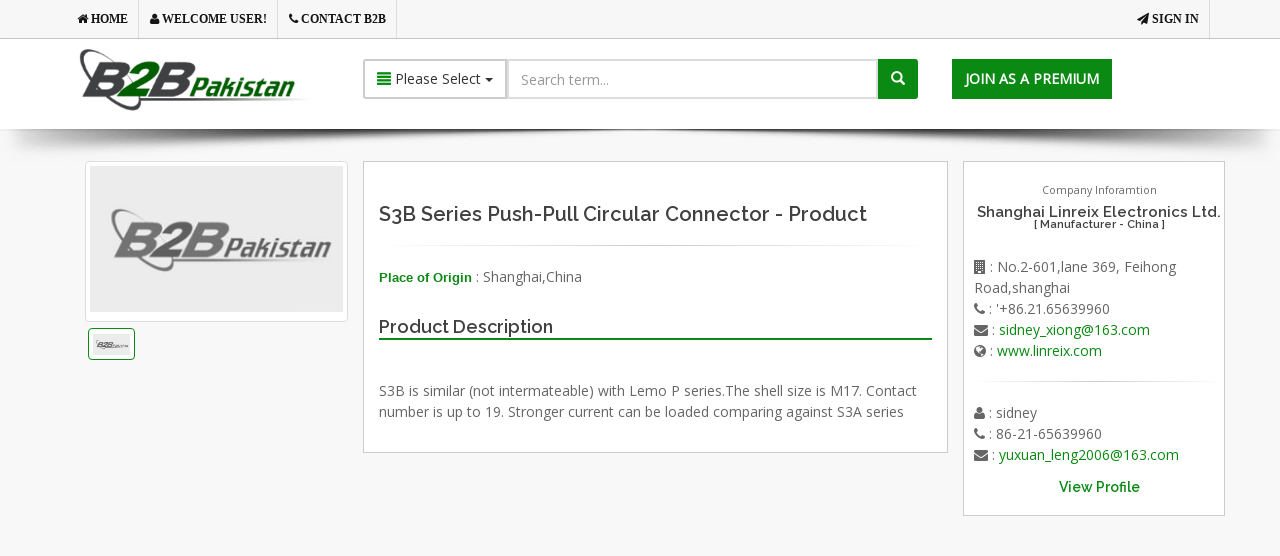

--- FILE ---
content_type: text/html; charset=UTF-8
request_url: https://www.b2bpakistan.com/12/electronics_electrical-shanghai_linreix_electronics_ltd-s3b_series_push_pull_circular_connector-197.html
body_size: 27679
content:
<!DOCTYPE html>
<!--[if IE 8]>			
<html class="ie ie8">
   <![endif]-->
   <!--[if IE 9]>			
   <html class="ie ie9">
      <![endif]-->
      <!--[if gt IE 9]><!-->	 <!--<![endif]-->
      <html>
         <head>
            <meta charset="utf-8" />
                        <title>S3B Series Push-Pull Circular Connector - Product</title>
                        <meta name="Description" content="S3B Series Push-Pull Circular Connector | Let B2BPakistan help you achieve your marketing objectives, B2BPakistan not only lets you promote your business but also connect with other businesses!">
            <meta name="Keywords" content="S3B Series Push-Pull Circular Connector" >
            <meta name="robots" content="index, follow">
            <meta name="googlebot" content="index, follow">
            <meta name="rating" content="Business">
            <meta name="author" content="Pakistan Business Directory">
            <meta name="copyright" content="Copyright (C) 2004 onwards b2bpakistan.com">
            <meta name="viewport" content="width=device-width, maximum-scale=1, initial-scale=1, user-scalable=0" />
            <!--[if IE]>
            <meta http-equiv='X-UA-Compatible' content='IE=edge,chrome=1'>
            <![endif]-->
            <meta property="og:title" content="Pakistan Business Directory - Online resource for business, importers, exporters, traders, industries and manufacturers in Pakistan - B2BPakistan.com"/>
            <meta property="og:type" content="website"/>
            <meta property="og:url" content="https://b2bpakistan.com"/>
            <meta property="og:image" content="https://www.b2bpakistan.com/assets/images/logosq.png"/>
            <meta property="og:site_name" content="B2B Pakistan.com"/>
            <meta property="og:description" content="Pakistan Business Directory - Online resource for business, importers, exporters, traders, industries and manufacturers in Pakistan - B2BPakistan.com"/>
            <meta property="fb:app_id" content="2635713626510296" />
                        <!-- WEB FONTS : use %7C instead of | (pipe) -->
            <link href="https://fonts.googleapis.com/css?family=Open+Sans:300,400%7CRaleway:300,400,500,600,700%7CLato:300,400,400italic,600,700" rel="stylesheet" type="text/css" />
            <link href="https://www.b2bpakistan.com/assets/plugins/bootstrap/css/bootstrap.min.css" rel="stylesheet" type="text/css" />
<link href="https://www.b2bpakistan.com/assets/css/essentials.css" rel="stylesheet" type="text/css" />
<link href="https://www.b2bpakistan.com/assets/css/layout.css" rel="stylesheet" type="text/css" />
<link href="https://www.b2bpakistan.com/assets/css/layout-shop.css" rel="stylesheet" type="text/css" />
<link href="https://www.b2bpakistan.com/assets/css/header-1.css" rel="stylesheet" type="text/css" />
<link href="https://www.b2bpakistan.com/assets/css/color_scheme/color_scheme.css" rel="stylesheet" type="text/css" id="color_scheme" />                     </head>
         <body class="smoothscroll enable-animation menu-vertical" style="background-color:#F8F8F8;">
            <style>
   table {border-collapse: collapse;}
   .np td, .np th {
   border: 1px solid #0A8913;
   padding: 8px;
   }
</style>
<div id="topBar" style="background-color:#F7F7F7; border-bottom: 1px solid #CCCCCC;" class="">
   <div class="container">
            <ul class="top-links list-inline pull-right">
         <li class="hidden-xs hidden-sm"><a href="https://www.b2bpakistan.com/login"><span class="fa fa-send"> <b>SIGN IN</b></span></a></li>
      </ul>
      <ul class="top-links list-inline">
         <li class="hidden-xs hidden-sm"><a href="https://www.b2bpakistan.com"><span class="fa fa-home"> <b>HOME</b></span></a></li>
         <li class="hidden-xs hidden-sm"><a href="javascript:;"><span class="fa fa-user"> <b>Welcome User!</b></span></a></li>
         <li class="hidden-xs hidden-sm"><a href="https://www.b2bpakistan.com/customer-service/contact-us"><span class="fa fa-phone"> <b>CONTACT B2B</b></span></a></li>
      </ul>
         </div>
</div>
<div id="header" class="sticky shadow-after-3 clearfix" style="">
   <header id="">
      <div class="container">
         <div class="row" style="background-color:white;%">
            <div class="col-md-3">
               <div class="row">
                  <a class="logo pull-left" href="https://www.b2bpakistan.com">
                  <img src="https://www.b2bpakistan.com/assets/images/logo.png" alt="" />
                  </a>
               </div>
               <div class="row hidden-md hidden-lg text-center">
                  <div class="col-md-12">
                     <a href="https://www.b2bpakistan.com/member/registration.asp" class="btn btn-primary"><b>JOIN FREE</b></a>
                     <a href="https://www.b2bpakistan.com/member/registration.asp?jid=4" class="hidden-md btn btn-primary" style="margin-left:4px;"><b>JOIN AS PREMIUM MEMBER</b></a>
                  </div>
               </div>
            </div>
            <div class="col-md-6 hidden-xs hidden-sm" style="margin-top:20px;">
               <form id="searchfrm" name="searchfrm" method="get" onsubmit="return fnSearch()">
                  <div class="input-group">
                     <div id="ddlType" class="input-group-btn search-panel">
                        <button type="button" class="btn btn-default dropdown-toggle" data-toggle="dropdown">
                        <span id="search_concept"><span class="glyphicon glyphicon-align-justify" style="color:#0A8913;"></span> Please Select</span>  <span class="caret"></span>
                        </button>
                        <ul class="dropdown-menu" role="menu">
                           <li class="text-center selct_cat_f" style="display: none"><span style="color:red;/*! border-bottom: 1px solid black; */margin-bottom: 10px;">Select a category first</span></li>
                           <li><a href="javascript:;" data-loc="business"> <span class="glyphicon glyphicon-briefcase"  style="color:#0A8913"></span> Business</a></li>
                           <li><a href="javascript:;" data-loc="product_services"> <span class="glyphicon glyphicon-tags" style="color:#0A8913"></span> Product/Services</a></li>
                           <li><a href="javascript:;" data-loc="trade_offers"> <span class="glyphicon glyphicon-globe" style="color:#0A8913"></span> Trade offers</a></li>
                           <li><a href="javascript:;" data-loc="links"><span class="glyphicon glyphicon-link" style="color:#0A8913"></span> Links</a></li>
                        </ul>
                     </div>
                     <input type="hidden" name="search_param" value="" id="search_param">
                     <input type="text" class="form-control" id="searchtxt" name="searchtxt" placeholder="Search term...">
                     <span class="input-group-btn">
                     <button class="btn" style="background-color:#0A8913; color:white;" type="submit" id="site-search"><span class="glyphicon glyphicon-search"></span></button>
                     </span>
                  </div>
               </form>
            </div>
            <div class="col-md-3 hidden-xs hidden-sm" style="margin-top:20px;">
               <span class="input-group-btn">
               				   <!--<a href="https://www.b2bpakistan.com/member/registration.asp" class="btn"style="background-color:#0A8913; color:white;"><b>JOIN AS A FREE</b></a>-->
               <a href="https://www.b2bpakistan.com/member/registration.asp?jid=4" class="btn" style="background-color:#0A8913; color:white; margin-left:4px;"><b>JOIN AS A PREMIUM</b></a>
                              </span>
            </div>
         </div>
      </div>
      <center>
                  <div class="btn-group hidden-md hidden-lg" role="group" aria-label="..." style="margin-top:3%">
            <div class="btn-group" role="group">
               <button type="button" class="btn btn-default btn-sm dropdown-toggle" data-toggle="dropdown" aria-haspopup="true" aria-expanded="false">
               <span class="fa fa-sign-in"> Sign in</span>
               <span class="caret"></span>
               </button>
               <ul class="dropdown-menu">
                  <li><a href="https://www.b2bpakistan.com/login"><span class="fa fa-sign-in"> SIGN IN</span></a></li>
               </ul>
            </div>
         </div>
               </center>
   </header>
</div>
<span class="hidden-lg hidden-md"><br><br><br><br><br><br></span>
<div id="myModal" class="modal fade" tabindex="-1" role="dialog" aria-labelledby="myModalLabel" aria-hidden="true">
   <div class="modal-dialog">
      <div class="modal-content">
         <div class="modal-header">
            <button type="button" class="close" data-dismiss="modal" aria-label="Close"><span aria-hidden="true">&times;</span></button>
            <h4 class="modal-title" style="color:red;"> <b>You are not a Premium MEMBER</b></h4>
         </div>
         <div class="modal-body">
            You are still a Free MEMBER, You can post only 5 Products and 5 Trade Offers. Please Pay $150 to Become Premium Member and enjoy unlimited posting
         </div>
         <div class="modal-footer">
            <button type="button" class="btn btn-default" data-dismiss="modal">Close</button>
         </div>
      </div>
   </div>
</div>            <div class="container">
               <div class="hidden-md hidden-lg">
               </div>
               <div class="hidden-sm hidden-xs">
                  <span class="text-center">
                  <h1 style="font-size:20px;"> </h1>
                  </span class="text-right">
               </div>
               <div class="container" style="padding-top:1%; ">
   <div class="row">
      <div class="col-lg-3 col-sm-3">
         <div class="thumbnail relative margin-bottom-3">
            <figure id="zoom-primary" class="zoom" data-mode="mouseover">
               <img class="img-responsive" src="https://www.b2bpakistan.com/assets/images/Catalog/notfound.jpg" width="1200" height="1500" alt="This is the product title" />
            </figure>
         </div>
         <div data-for="zoom-primary" class="zoom-more owl-carousel owl-padding-3 featured" data-plugin-options='{"singleItem": false, "autoPlay": false, "navigation": true, "pagination": false}'>
            <a class="thumbnail active" href="https://www.b2bpakistan.com/assets/images/Catalog/notfound.jpg">
            <img src="https://www.b2bpakistan.com/assets/images/Catalog/notfound.jpg" height="100" alt="" />
            </a>
                     </div>
                  <center>
            <div style="padding-top:50%; padding-left:25%; margin-bottom:10%"><script async src="https://pagead2.googlesyndication.com/pagead/js/adsbygoogle.js"></script>
<!-- B2B166x188 -->
<ins class="adsbygoogle"
   style="display:inline-block;width:166px;height:188px"
   data-ad-client="ca-pub-8052894843434346"
   data-ad-slot="3640148645"></ins>
<script>
   (adsbygoogle = window.adsbygoogle || []).push({});
</script></div>
         </center>
               </div>
      <div class="col-md-6" style="background-color:white; height:auto; border:#CCCCCC 1px solid; margin-bottom:8%;">
         <br>
         <div >
            <h1 style="font-size:20px;">S3B Series Push-Pull Circular Connector - Product</h1>
         </div>
         <hr>
                  <p>
            <span style="color:#0A8913; font-weight:bold; font-size:13px; font-family:Arial, Helvetica, sans-serif;">Place of Origin</span>&nbsp;:&nbsp;Shanghai,China  <br>
                                                         </p>
                  <div class="heading-title heading-border-bottom heading-color text-left">
            <h4>Product Description</h4>
         </div>
         <p>S3B is similar (not intermateable) with Lemo P series.The shell size is M17. Contact number is up to 19. Stronger current can be loaded comparing against S3A  series</p>
                                 </div>
      <div class="col-md-3">
         <div style="background-color:white; border:#CCCCCC 1px solid; padding-left:4%;">
            <br>
            <div class="text-center"><sup>Company Inforamtion<sup></div>
            <div class="text-center" style="height:auto;">
               <h6 style="font-size:15px;">
                  Shanghai Linreix Electronics Ltd.<br>
                  <sup>[ Manufacturer - China ]<sup>
               </h6>
            </div>
            <div>
               <i class="fa fa-building"></i>&nbsp;:&nbsp;No.2-601,lane 369, Feihong Road,shanghai <br>
               <i class="fa fa-phone"></i>&nbsp;:&nbsp;&#39;+86.21.65639960<br>               <i class="fa fa-envelope"></i>&nbsp;:&nbsp;<a href="mailto:sidney_xiong@163.com?subject=S3B Series Push-Pull Circular Connector - B2BPakistan.com&body=http://www.b2bpakistan.com/12/electronics_electrical-shanghai_linreix_electronics_ltd-s3b_series_push_pull_circular_connector-197.html">sidney_xiong@163.com</a><br>               <i class="fa fa-globe"></i>&nbsp;:&nbsp;<a href="http://www.linreix.com" target="_blank">www.linreix.com</a><br>               <hr>
               <i class="fa fa-user"></i>&nbsp;:&nbsp;sidney<br>               <i class="fa fa-phone"></i>&nbsp;:&nbsp;86-21-65639960<br>                              <i class="fa fa-envelope"></i>&nbsp;:&nbsp;<a href="mailto:yuxuan_leng2006@163.com?subject=S3B Series Push-Pull Circular Connector - B2BPakistan.com&body=http://www.b2bpakistan.com/12/electronics_electrical-shanghai_linreix_electronics_ltd-s3b_series_push_pull_circular_connector-197.html">yuxuan_leng2006@163.com</a><br>            </div>
            <h5 class="text-center" style="padding-top:6%;"><a href="https://www.b2bpakistan.com/view-profile/shanghai_linreix_electronics_ltd-53959.html" style="color:#0A8913">View Profile</a></h5>
         </div>
         <br>
                  <div><script async src="https://pagead2.googlesyndication.com/pagead/js/adsbygoogle.js"></script>
<!-- B2B300x250 -->
<ins class="adsbygoogle"
   style="display:inline-block;width:300px;height:250px"
   data-ad-client="ca-pub-8052894843434346"
   data-ad-slot="8332990551"></ins>
<script>
   (adsbygoogle = window.adsbygoogle || []).push({});
</script></div>
                  </br>
                  <div style="background-color:white; border:#CCCCCC 1px solid; padding-left:4%;">
            <br>
            <div class="text-center"><sup>Top 3 in Electronics & Electrical<sup></div>
            <br>
                        <div class='row' style="margin-bottom:5%;">
               <div class="col-md-3 col-sm-3 col-xs-3">
                  <a href="https://www.b2bpakistan.com/12/electronics_electrical-shanghai_winman_industrial_company-from_shanghai_wall_mount_electrical_enclosure_pu_fipfg_pouring_machine_manufacturers_exporter-382112.html">
                  <img src="https://www.b2bpakistan.com/assets/images/Product/258/258870/P_l.jpg" style="height:50px; width:70px;"/>
                  </a>
               </div>
               <div class="col-md-9 col-sm-6 col-xs-6">
                  <div style="font-size:14px; padding-left:4%;">
                     <a href="https://www.b2bpakistan.com/12/electronics_electrical-shanghai_winman_industrial_company-from_shanghai_wall_mount_electrical_enclosure_pu_fipfg_pouring_machine_manufacturers_exporter-382112.html">
                     FROM SHANGHAI WALL MOUNT ELECTRICAL ENCLOSURE ...
                     </a>
                  </div>
               </div>
            </div>
                        <div class='row' style="margin-bottom:5%;">
               <div class="col-md-3 col-sm-3 col-xs-3">
                  <a href="https://www.b2bpakistan.com/12/electronics_electrical-wener_electrical_coltd-terasaki_mccb-22758.html">
                  <img src="https://www.b2bpakistan.com/assets/images/Product/170/170504/P22758_l.jpg" style="height:50px; width:70px;"/>
                  </a>
               </div>
               <div class="col-md-9 col-sm-6 col-xs-6">
                  <div style="font-size:14px; padding-left:4%;">
                     <a href="https://www.b2bpakistan.com/12/electronics_electrical-wener_electrical_coltd-terasaki_mccb-22758.html">
                     TERASAKI MCCB 
                     </a>
                  </div>
               </div>
            </div>
                        <div class='row' style="margin-bottom:5%;">
               <div class="col-md-3 col-sm-3 col-xs-3">
                  <a href="https://www.b2bpakistan.com/12/electronics_electrical-wener_electrical_coltd-legrand_rccb_circuit_breaker-22788.html">
                  <img src="https://www.b2bpakistan.com/assets/images/Product/170/170504/P22788_l.JPG" style="height:50px; width:70px;"/>
                  </a>
               </div>
               <div class="col-md-9 col-sm-6 col-xs-6">
                  <div style="font-size:14px; padding-left:4%;">
                     <a href="https://www.b2bpakistan.com/12/electronics_electrical-wener_electrical_coltd-legrand_rccb_circuit_breaker-22788.html">
                     LEGRAND RCCB CIRCUIT BREAKER 
                     </a>
                  </div>
               </div>
            </div>
                     </div>
         <br>
                           <div style="background-color:white; border:#CCCCCC 1px solid; padding-left:4%;">
            <br>
            <div class="text-center"><sup>Top Products of Shanghai Linreix Electronics Ltd.<sup></div>
            <br>
                        <div class='row' style="margin-bottom:5%;">
               <div class="col-md-3 col-sm-3 col-xs-3">
                  <a href="https://www.b2bpakistan.com/12/electronics_electrical-shanghai_linreix_electronics_ltd-s2b_series_miniature_push_pull_connector-194.html">
                  <img src="https://www.b2bpakistan.com/assets/images/Catalog/notfound.jpg" style="height:50px; width:70px;"/>
                  </a>
               </div>
               <div class="col-md-9 col-sm-6 col-xs-6">
                  <div style="font-size:14px; padding-left:4%;">
                     <a href="https://www.b2bpakistan.com/12/electronics_electrical-shanghai_linreix_electronics_ltd-s2b_series_miniature_push_pull_connector-194.html">
                     S2B SERIES MINIATURE PUSH-PULL CONNECTOR 
                     </a>
                  </div>
               </div>
            </div>
                        <div class='row' style="margin-bottom:5%;">
               <div class="col-md-3 col-sm-3 col-xs-3">
                  <a href="https://www.b2bpakistan.com/12/electronics_electrical-shanghai_linreix_electronics_ltd-s3b_series_push_pull_circular_connector-197.html">
                  <img src="https://www.b2bpakistan.com/assets/images/Catalog/notfound.jpg" style="height:50px; width:70px;"/>
                  </a>
               </div>
               <div class="col-md-9 col-sm-6 col-xs-6">
                  <div style="font-size:14px; padding-left:4%;">
                     <a href="https://www.b2bpakistan.com/12/electronics_electrical-shanghai_linreix_electronics_ltd-s3b_series_push_pull_circular_connector-197.html">
                     S3B SERIES PUSH-PULL CIRCULAR CONNECTOR 
                     </a>
                  </div>
               </div>
            </div>
                        <div class='row' style="margin-bottom:5%;">
               <div class="col-md-3 col-sm-3 col-xs-3">
                  <a href="https://www.b2bpakistan.com/12/electronics_electrical-shanghai_linreix_electronics_ltd-lj1_series_connector-203.html">
                  <img src="https://www.b2bpakistan.com/assets/images/Catalog/notfound.jpg" style="height:50px; width:70px;"/>
                  </a>
               </div>
               <div class="col-md-9 col-sm-6 col-xs-6">
                  <div style="font-size:14px; padding-left:4%;">
                     <a href="https://www.b2bpakistan.com/12/electronics_electrical-shanghai_linreix_electronics_ltd-lj1_series_connector-203.html">
                     LJ1 SERIES CONNECTOR 
                     </a>
                  </div>
               </div>
            </div>
                     </div>
               </div>
   </div>
</div>
<center>
   <div><script async src="https://pagead2.googlesyndication.com/pagead/js/adsbygoogle.js"></script>
<!-- B2B728x90 -->
<ins class="adsbygoogle"
   style="display:inline-block;width:728px;height:90px"
   data-ad-client="ca-pub-8052894843434346"
   data-ad-slot="3723909121"></ins>
<script>
   (adsbygoogle = window.adsbygoogle || []).push({});
</script></div>
</center>
<br><br>
            </div>
            <script type="text/javascript">var plugin_path = 'https://www.b2bpakistan.com/assets/plugins/';</script>
<script type="text/javascript" src="https://www.b2bpakistan.com/assets/plugins/jquery/jquery-2.1.4.min.js"></script>
<script type="text/javascript" src="https://www.b2bpakistan.com/assets/js/scripts.js"></script>
<script type="text/javascript" src="https://www.b2bpakistan.com/assets/js/view/demo.shop.js"></script>
<script type="text/javascript">
   $(document).ready(function(){
     $("#ddlType button.dropdown-toggle").on('click',function(){
           $("#ddlType .selct_cat_f").hide();
     });
     $("#site-search").on("click",
        function(e){
       let value = $("#ddlType button.dropdown-toggle").attr('value');
       if(typeof value == 'undefined' || value == false){
           e.preventDefault();
           setTimeout(function(){
               $("#ddlType").addClass("open");
               $("#ddlType button.dropdown-toggle").attr("aria-expanded","true");
               $("#ddlType .selct_cat_f").show();
           },200);
       }
     })
   })
</script>
<script type="text/javascript" src="//s7.addthis.com/js/300/addthis_widget.js#pubid=ra-5d68c01c694761f1"></script>
<script async src="//www.googletagmanager.com/gtag/js?id=UA-535968-1"></script>
<script type="text/javascript">
   $(document).ready(function(){
       $("#ddlType .dropdown-menu li a").click(function(){
           $("#ddlType .btn:first-child").text($(this).text());
           $("#ddlType .btn:first-child").val($(this).text());
           $("#search_param").val($(this).attr('data-loc'));
       })
       })
       function fnSearch(){
           var srch='https://www.b2bpakistan.com/';
           if(document.searchfrm.search_param.value.length>0){ srch += document.searchfrm.search_param.value; }
           srch +='/search'
           if(document.searchfrm.searchtxt.value.length>0){ srch += "/"+document.searchfrm.searchtxt.value; }
           document.searchfrm.action=srch;
           if(document.searchfrm.searchtxt.value.length>0){
               document.searchfrm.submit();
               return true;
           }
           return false;
   }
     window.dataLayer = window.dataLayer || [];
     function gtag(){dataLayer.push(arguments);}
     gtag('js', new Date());
     gtag('config', 'UA-535968-1');
</script>            <footer id="footer">
    <div class="container  hide ">
       <div class="row">
          <div class="col-md-4">
             <h4>Read me</h4>
             <p style="text-align:justify;">All content posted by the user in the form of Offers/Products/Company Profiles/Images etc. is the responsibility of the user and B2BPakistan shall not be held liable for any such content in any way.</p>
             
             <div class="margin-top-20">
                <a href="https://www.facebook.com/B2BPakistan.OfficialPage/?modal=admin_todo_tour" target="_blank" class="social-icon social-icon-border social-facebook pull-left" data-toggle="tooltip" data-placement="top" title="Facebook">
                <i class="icon-facebook"></i>
                <i class="icon-facebook"></i>
                </a>
                <a href="https://www.instagram.com/b2bpakistan_official/" target="_blank" class="social-icon social-icon-border social-instagram pull-left" data-toggle="tooltip" data-placement="top" title="Instagram">
                <i class="icon-instagram"></i>
                <i class="icon-instagram"></i>
                </a>
                <a href="https://twitter.com/B2BPakistan_" target="_blank" class="social-icon social-icon-border social-twitter pull-left" data-toggle="tooltip" data-placement="top" title="Twitter">
                <i class="icon-twitter"></i>
                <i class="icon-twitter"></i>
                </a>
                <a href="https://www.linkedin.com/in/b2b-pakistan-0b329a1a2/" target="_blank" class="social-icon social-icon-border social-linkedin pull-left" data-toggle="tooltip" data-placement="top" title="Linkedin">
                <i class="icon-linkedin"></i>
                <i class="icon-linkedin"></i>
                </a>
             </div>
          </div>
          <div class="col-md-4">
             <h4 class=" text-center">CONTACT B2BPAKISTAN</h4>
             <ul class="list-unstyled text-center" style="font-family: Arial, Helvetica, sans-serif">
                <li class="footer-sprite email">
                   <a href="mailto:support@b2bpakistan.com" style="color:font-weight: bold;font-size: 14px;font-family: sans-serif;"><i class="fa fa-envelope"></i> support@b2bpakistan.com</a>
                </li>
                <br>
                <li class="footer-sprite phone">
                   <p class="text-center" style="margin-left:-46px; color: "><i class="fa fa-phone"></i> 92-21- 34920082</p>
                </li>
                
             </ul>
          </div>
          <div class="col-md-4">
             <table width="100%">
                <tr>
                   <th width="100%" align="center"><u style="color:#DADADA">Our Websites</u></th>
                </tr>
                <tr>
                   <td>
                      <a href="http://www.b2bpakistan.com/" target="_blank"><i class="fa fa-angle-right"></i> Pakistan Business Directory</a>
                   </td>
                </tr>
				 <tr>
                   <td>
                      <a href="http://www.softracktech.com" target="_blank"><i class="fa fa-angle-right"></i> Softrack Tech</a>
                   </td>
                </tr>
                <tr>
                   <td>
                      <a href="http://www.softrack.com.pk" target="_blank"><i class="fa fa-angle-right"></i> Softrack Technologies</a>
                   </td>
                </tr>
                <tr>
                   <td>
                      <a href="http://www.softrackstore.com" target="_blank"><i class="fa fa-angle-right"></i> Softrack Store </a>
                   </td>
                </tr>
                <tr>
                   <td>
                      <a href="http://www.hrsuite.pk" target="_blank"><i class="fa fa-angle-right"></i> HRSuite </a>
                   </td>
                </tr>
				 <tr>
                   <td>
                      <a href="https://dealertrack.pk" target="_blank"><i class="fa fa-angle-right"></i> DealerTrack </a>
                   </td>
                </tr>
				 <tr>
                   <td>
                      <a href="https://helptrack.pk" target="_blank"><i class="fa fa-angle-right"></i> HelpTrack </a>
                   </td>
                </tr>
             </table>
          </div>
       </div>
    </div>
    </div>
    <div class="copyright">
       <div class="container">
          <ul class="pull-right nomargin list-inline mobile-block">
             <li><a href="https://www.b2bpakistan.com/terms-and-conditions" target="_blank">Terms &amp; Conditions</a></li>
             <li>&bull;</li>
             <li><a href="https://www.b2bpakistan.com/privacy-policy" target="_blank">Privacy Policy</a></li>
          </ul>
          &copy; All Rights Reserved, B2BPakistan.com - 2019
       </div>
    </div>
 </footer>
                     </body>
      </html>

--- FILE ---
content_type: text/html; charset=utf-8
request_url: https://www.google.com/recaptcha/api2/aframe
body_size: 267
content:
<!DOCTYPE HTML><html><head><meta http-equiv="content-type" content="text/html; charset=UTF-8"></head><body><script nonce="QgHggwd7MG6YYn1zy1DU2A">/** Anti-fraud and anti-abuse applications only. See google.com/recaptcha */ try{var clients={'sodar':'https://pagead2.googlesyndication.com/pagead/sodar?'};window.addEventListener("message",function(a){try{if(a.source===window.parent){var b=JSON.parse(a.data);var c=clients[b['id']];if(c){var d=document.createElement('img');d.src=c+b['params']+'&rc='+(localStorage.getItem("rc::a")?sessionStorage.getItem("rc::b"):"");window.document.body.appendChild(d);sessionStorage.setItem("rc::e",parseInt(sessionStorage.getItem("rc::e")||0)+1);localStorage.setItem("rc::h",'1768922023187');}}}catch(b){}});window.parent.postMessage("_grecaptcha_ready", "*");}catch(b){}</script></body></html>

--- FILE ---
content_type: application/javascript
request_url: https://www.b2bpakistan.com/assets/js/scripts.js
body_size: 22599
content:
function Init(t){!0!=t&&(_afterResize(),_slider_full(),_topNav(),_sideNav(),_stickyFooter(),_infiniteScroll()),_owl_carousel(),_flexslider(),_popover(),_lightbox(),_mixitup(),_animate(),_onepageNav(),_scrollTo(!1,0),_parallax(),_video(),_youtubeBG(),_toggle(),_placeholder(),_wrotate(),_lazyload(),_misc(),_countDown(),_masonryGallery(),_toastr(!1,!1,!1,!1),_charts(),_select2(),_form(),_pickers(),_editors(),_pajinate(),_zoom(),_autosuggest(),_stepper(),_slimScroll(),_modalAutoLoad(),_bgimage(),_widget_flickr(),_widget_twitter(),_widget_facebook(),_widget_dribbble(),_widget_media(),jQuery("a[data-toggle=tooltip], button[data-toggle=tooltip], span[data-toggle=tooltip]").tooltip()}function _afterResize(){jQuery(window).load(function(){"use strict";jQuery(window).resize(function(){window.afterResizeApp&&clearTimeout(window.afterResizeApp),window.afterResizeApp=setTimeout(function(){_slider_full(),window.width=jQuery(window).width(),jQuery(".flexslider").length>0&&jQuery(".flexslider").resize()},300)})})}window.width=jQuery(window).width(),jQuery(window).ready(function(){jQuery.browserDetect(),loadScript(plugin_path+"bootstrap/js/bootstrap.min.js",function(){Init(!1)}),jQuery("html").hasClass("chrome")&&jQuery("body").hasClass("smoothscroll")&&loadScript(plugin_path+"smoothscroll.js",function(){jQuery.smoothScroll()})}),jQuery("#preloader").length>0&&jQuery(window).load(function(){jQuery("#preloader").fadeOut(1e3,function(){jQuery("#preloader").remove()})});var _arr={};function loadScript(t,e){if(_arr[t])e&&e();else{_arr[t]=!0;var a=document.getElementsByTagName("body")[0],i=document.createElement("script");i.type="text/javascript",i.src=t,i.onload=e,a.appendChild(i)}}function _slider_full(){_headerHeight=0,jQuery("#header").hasClass("transparent")||jQuery("#header").hasClass("translucent")?_headerHeight=0:(_headerHeight=jQuery("#header").outerHeight(),jQuery("#topBar").length>0&&(_headerHeight+=jQuery("#topBar").outerHeight())),_screenHeight=jQuery(window).height()-_headerHeight,jQuery("#slider.fullheight").height(_screenHeight)}function _topNav(){window.scrollTop=0;var t=jQuery("#header");function e(){(_scrollTop=jQuery(document).scrollTop())>100?jQuery("#toTop").is(":hidden")&&jQuery("#toTop").show():jQuery("#toTop").is(":visible")&&jQuery("#toTop").hide()}jQuery(window).scroll(function(){e()});var a=!1;function i(){jQuery("#sidepanel_overlay").unbind(),jQuery("#sidepanel_overlay").bind("click",function(){jQuery("a#sidepanel_btn").trigger("click")})}if(jQuery("#topMain a.dropdown-toggle").bind("click",function(t){t.preventDefault(),a=jQuery(this).parent().hasClass("resp-active"),jQuery("#topMain").find(".resp-active").removeClass("resp-active"),a||jQuery(this).parents("li").addClass("resp-active")}),jQuery("#topMain li.dropdown, #topMain a.dropdown-toggle").bind("click",function(t){t.stopPropagation()}),jQuery("li.search i.fa").click(function(){jQuery("#header .search-box").is(":visible")?jQuery("#header .search-box").fadeOut(300):(jQuery(".search-box").fadeIn(300),jQuery("#header .search-box form input").focus(),jQuery("#header li.quick-cart div.quick-cart-box").is(":visible")&&jQuery("#header li.quick-cart div.quick-cart-box").fadeOut(300))}),0!=jQuery("#header li.search i.fa").size()&&(jQuery("#header .search-box, #header li.search i.fa").on("click",function(t){t.stopPropagation()}),jQuery("body").on("click",function(){jQuery("#header li.search .search-box").is(":visible")&&jQuery("#header .search-box").fadeOut(300)})),jQuery(document).bind("click",function(){jQuery("#header li.search .search-box").is(":visible")&&jQuery("#header .search-box").fadeOut(300)}),jQuery("#closeSearch").bind("click",function(t){t.preventDefault(),jQuery("#header .search-box").fadeOut(300)}),jQuery("button#page-menu-mobile").bind("click",function(){jQuery(this).next("ul").slideToggle(150)}),jQuery("li.quick-cart>a").click(function(t){t.preventDefault();var e=jQuery("li.quick-cart div.quick-cart-box");e.is(":visible")?e.fadeOut(300):(e.fadeIn(300),jQuery("li.search .search-box").is(":visible")&&jQuery(".search-box").fadeOut(300))}),0!=jQuery("li.quick-cart>a").size()&&(jQuery("li.quick-cart").on("click",function(t){t.stopPropagation()}),jQuery("body").on("click",function(){jQuery("li.quick-cart div.quick-cart-box").is(":visible")&&jQuery("li.quick-cart div.quick-cart-box").fadeOut(300)})),jQuery("#page-menu ul.menu-scrollTo>li").bind("click",function(t){var e=jQuery("a",this).attr("href");!jQuery("a",this).hasClass("external")&&(t.preventDefault(),jQuery("#page-menu ul.menu-scrollTo>li").removeClass("active"),jQuery(this).addClass("active"),jQuery(e).length>0&&(_padding_top=0,jQuery("#header").hasClass("sticky")&&(_padding_top=(_padding_top=jQuery(e).css("padding-top")).replace("px","")),jQuery("html,body").animate({scrollTop:jQuery(e).offset().top-_padding_top},800,"easeInOutExpo")))}),t.hasClass("bottom")?(t.addClass("dropup"),window.homeHeight=jQuery(window).outerHeight()-55,t.hasClass("sticky")&&(window.isOnTop=!0,jQuery(window).scroll(function(){jQuery(document).scrollTop()>window.homeHeight/2?t.removeClass("dropup"):t.addClass("dropup")}),jQuery(window).scroll(function(){jQuery(document).scrollTop()>window.homeHeight?!0===window.isOnTop&&(jQuery("#header").addClass("fixed"),t.removeClass("dropup"),window.isOnTop=!1):!1===window.isOnTop&&(jQuery("#header").removeClass("fixed"),t.addClass("dropup"),window.isOnTop=!0)}),jQuery(window).resize(function(){window.homeHeight=jQuery(window).outerHeight()}))):t.hasClass("sticky")?jQuery(window).scroll(function(){if(window.width>768){var e=jQuery(document).scrollTop();_topBar_H=jQuery("#topBar").outerHeight()||0,e>_topBar_H?(t.addClass("fixed"),_header_H=t.outerHeight()||0,t.hasClass("transparent")||t.hasClass("translucent")||jQuery("body").css({"padding-top":_header_H+"px"})):(t.hasClass("transparent")||t.hasClass("translucent")||jQuery("body").css({"padding-top":"0px"}),t.removeClass("fixed"))}}):t.hasClass("static"),jQuery("#slidetop a.slidetop-toggle").bind("click",function(){jQuery("#slidetop .container").slideToggle(150,function(){jQuery("#slidetop .container").is(":hidden")?jQuery("#slidetop").removeClass("active"):jQuery("#slidetop").addClass("active")})}),jQuery(document).keyup(function(t){27==t.keyCode&&jQuery("#slidetop").hasClass("active")&&jQuery("#slidetop .container").slideToggle(150,function(){jQuery("#slidetop").removeClass("active")})}),jQuery("a#sidepanel_btn").bind("click",function(t){t.preventDefault(),o="right",jQuery("#sidepanel").hasClass("sidepanel-inverse")&&(o="left"),jQuery("#sidepanel").is(":hidden")?(jQuery("body").append('<span id="sidepanel_overlay"></span>'),"left"==o?jQuery("#sidepanel").stop().show().animate({left:"0px"},150):jQuery("#sidepanel").stop().show().animate({right:"0px"},150)):(jQuery("#sidepanel_overlay").remove(),"left"==o?jQuery("#sidepanel").stop().animate({left:"-300px"},300):jQuery("#sidepanel").stop().animate({right:"-300px"},300),setTimeout(function(){jQuery("#sidepanel").hide()},500)),i()}),jQuery("#sidepanel_close").bind("click",function(t){t.preventDefault(),jQuery("a#sidepanel_btn").trigger("click")}),jQuery(document).keyup(function(t){27==t.keyCode&&jQuery("#sidepanel").is(":visible")&&jQuery("a#sidepanel_btn").trigger("click")}),jQuery("#menu_overlay_open").length>0){var n=!!jQuery("html").hasClass("ie9");!0==n&&jQuery("#topMain").hide(),jQuery("#menu_overlay_open").bind("click",function(t){t.preventDefault(),jQuery("body").addClass("show-menu"),!0==n&&jQuery("#topMain").show()}),jQuery("#menu_overlay_close").bind("click",function(t){t.preventDefault(),jQuery("body").hasClass("show-menu")&&jQuery("body").removeClass("show-menu"),!0==n&&jQuery("#topMain").hide()}),jQuery(document).keyup(function(t){27==t.keyCode&&(jQuery("body").hasClass("show-menu")&&jQuery("body").removeClass("show-menu"),!0==n&&jQuery("#topMain").hide())})}if(jQuery("#sidebar_vertical_btn").length>0&&jQuery("body").hasClass("menu-vertical-hide")){if(_paddingStatusL=jQuery("#mainMenu.sidebar-vertical").css("left"),_paddingStatusR=jQuery("#mainMenu.sidebar-vertical").css("right"),0>parseInt(_paddingStatusL))var o="left";else if(0>parseInt(_paddingStatusR))var o="right";else var o="left";jQuery("#sidebar_vertical_btn").bind("click",function(t){_paddingStatus=jQuery("#mainMenu.sidebar-vertical").css(o),0>parseInt(_paddingStatus)?"right"==o?jQuery("#mainMenu.sidebar-vertical").stop().animate({right:"0px"},200):jQuery("#mainMenu.sidebar-vertical").stop().animate({left:"0px"},200):"right"==o?jQuery("#mainMenu.sidebar-vertical").stop().animate({right:"-263px"},200):jQuery("#mainMenu.sidebar-vertical").stop().animate({left:"-263px"},200)}),jQuery(window).scroll(function(){(_paddingStatus=parseInt(jQuery("#mainMenu.sidebar-vertical").css(o)))>=0&&("right"==o?jQuery("#mainMenu.sidebar-vertical").stop().animate({right:"-263px"},200):jQuery("#mainMenu.sidebar-vertical").stop().animate({left:"-263px"},200))})}jQuery("#topBar").length>0&&jQuery("#topNav ul").addClass("has-topBar"),jQuery(window).scroll(function(){window.width<769&&(jQuery("#header li.quick-cart div.quick-cart-box").is(":visible")&&jQuery("#header li.quick-cart div.quick-cart-box").fadeOut(0),jQuery("#header li.search .search-box").is(":visible")&&jQuery("#header .search-box").fadeOut(0))})}function _sideNav(){jQuery("div.side-nav").each(function(){var t=jQuery("ul",this);jQuery("button",this).bind("click",function(){t.slideToggle(300)})}),jQuery("div.side-nav>ul>li>a.dropdown-toggle").bind("click",function(t){t.preventDefault(),jQuery(this).next("ul").slideToggle(200),jQuery(this).closest("li").toggleClass("active")})}function _animate(){jQuery("body").hasClass("enable-animation")&&new WOW({boxClass:"wow",animateClass:"animated",offset:90,mobile:!1,live:!0}).init(),jQuery(".countTo").appear(function(){var t=jQuery(this),e=t.attr("data-from")||0,a=t.attr("data-speed")||1300,i=t.attr("data-refreshInterval")||60;t.countTo({from:parseInt(e),to:t.html(),speed:parseInt(a),refreshInterval:parseInt(i)})})}function _onepageNav(){var t=jQuery("#topMain.nav-onepage");t.length>0&&loadScript(plugin_path+"jquery.nav.min.js",function(){jQuery(t).onePageNav({currentClass:"active",changeHash:!1,scrollSpeed:750,scrollThreshold:.5,filter:":not(.external)",easing:"easeInOutExpo"})})}function _owl_carousel(){var _container=jQuery("div.owl-carousel");_container.length>0&&loadScript(plugin_path+"owl-carousel/owl.carousel.min.js",function(){_container.each(function(){var $opt,slider=jQuery(this),options=slider.attr("data-plugin-options");if("true"==eval("("+options+")").progressBar)var afterInit=progressBar;else var afterInit=!1;var defaults={items:5,itemsCustom:!1,itemsDesktop:[1199,4],itemsDesktopSmall:[980,3],itemsTablet:[768,2],itemsTabletSmall:!1,itemsMobile:[479,1],singleItem:!0,itemsScaleUp:!1,slideSpeed:200,paginationSpeed:800,rewindSpeed:1e3,autoPlay:!1,stopOnHover:!1,navigation:!1,navigationText:['<i class="fa fa-angle-left"></i>','<i class="fa fa-angle-right"></i>'],rewindNav:!0,scrollPerPage:!1,pagination:!0,paginationNumbers:!1,responsive:!0,responsiveRefreshRate:200,responsiveBaseWidth:window,baseClass:"owl-carousel",theme:"owl-theme",lazyLoad:!1,lazyFollow:!0,lazyEffect:"fade",autoHeight:!1,jsonPath:!1,jsonSuccess:!1,dragBeforeAnimFinish:!0,mouseDrag:!0,touchDrag:!0,transitionStyle:!1,addClassActive:!1,beforeUpdate:!1,afterUpdate:!1,beforeInit:!1,afterInit:afterInit,beforeMove:!1,afterMove:!1!=afterInit&&moved,afterAction:!1,startDragging:!1,afterLazyLoad:!1},config=jQuery.extend({},defaults,options,slider.data("plugin-options"));slider.owlCarousel(config).addClass("owl-carousel-init");var elem=jQuery(this);function progressBar(t){$elem=t,buildProgressBar(),start()}function buildProgressBar(){$progressBar=jQuery("<div>",{id:"progressBar"}),$bar=jQuery("<div>",{id:"bar"}),$progressBar.append($bar).prependTo($elem)}function start(){percentTime=0,isPause=!1,tick=setInterval(interval,10)}var time=7;function interval(){!1===isPause&&(percentTime+=1/time,$bar.css({width:percentTime+"%"}),percentTime>=100&&$elem.trigger("owl.next"))}function pauseOnDragging(){isPause=!0}function moved(){clearTimeout(tick),start()}})})}function _flexslider(){var t=jQuery(".flexslider");t.length>0&&loadScript(plugin_path+"slider.flexslider/jquery.flexslider-min.js",function(){if(jQuery().flexslider){var e=t.attr("data-controlNav"),a=t.attr("data-slideshowSpeed")||7e3,i=t.attr("data-pauseOnHover")||!1;i="true"==i,_directionNav="thumbnails"!=(e="thumbnails"==e?"thumbnails":"true"==e||"false"!=e)&&!1!=e,jQuery(t).flexslider({animation:"slide",controlNav:e,slideshowSpeed:parseInt(a)||7e3,directionNav:_directionNav,pauseOnHover:i,start:function(t){jQuery(".flex-prev").html('<i class="fa fa-angle-left"></i>'),jQuery(".flex-next").html('<i class="fa fa-angle-right"></i>')}}),t.resize()}})}function _popover(){jQuery("a[data-toggle=popover]").bind("click",function(t){jQuery(".popover-title .close").remove(),t.preventDefault()});var t=!1,e=!1;jQuery("a[data-toggle=popover], button[data-toggle=popover]").popover({html:!0,trigger:"manual"}).click(function(a){jQuery(this).popover("show"),e=!1,t=!0,a.preventDefault()}),jQuery(document).click(function(a){t&e?(jQuery("a[data-toggle=popover], button[data-toggle=popover]").popover("hide"),t=e=!1):e=!0}),jQuery("a[data-toggle=popover], button[data-toggle=popover]").popover({html:!0,trigger:"manual"}).click(function(t){$(this).popover("show"),$(".popover-title").append('<button type="button" class="close">&times;</button>'),$(".close").click(function(t){jQuery("a[data-toggle=popover], button[data-toggle=popover]").popover("hide")}),t.preventDefault()})}function _lightbox(){var t=jQuery(".lightbox");t.length>0&&loadScript(plugin_path+"magnific-popup/jquery.magnific-popup.min.js",function(){if(void 0===jQuery.magnificPopup)return!1;jQuery.extend(!0,jQuery.magnificPopup.defaults,{tClose:"Close",tLoading:"Loading...",gallery:{tPrev:"Previous",tNext:"Next",tCounter:"%curr% / %total%"},image:{tError:"Image not loaded!"},ajax:{tError:"Content not loaded!"}}),t.each(function(){var t=jQuery(this),e=t.attr("data-plugin-options"),a={},i={type:"image",fixedContentPos:!1,fixedBgPos:!1,mainClass:"mfp-no-margins mfp-with-zoom",closeOnContentClick:!0,closeOnBgClick:!0,image:{verticalFit:!0},zoom:{enabled:!1,duration:300},gallery:{enabled:!1,navigateByImgClick:!0,preload:[0,1],arrowMarkup:'<button title="%title%" type="button" class="mfp-arrow mfp-arrow-%dir%"></button>',tPrev:"Previous",tNext:"Next",tCounter:'<span class="mfp-counter">%curr% / %total%</span>'}};t.data("plugin-options")&&(a=jQuery.extend({},i,e,t.data("plugin-options"))),jQuery(this).magnificPopup(a)})})}function _scrollTo(t,e){!1==t?(jQuery("a.scrollTo").bind("click",function(t){t.preventDefault();var e=jQuery(this).attr("href"),a=jQuery(this).attr("data-offset")||0;"#"!=e&&"#top"!=e&&jQuery("html,body").animate({scrollTop:jQuery(e).offset().top-parseInt(a)},800,"easeInOutExpo"),"#top"==e&&jQuery("html,body").animate({scrollTop:0},800,"easeInOutExpo")}),jQuery("#toTop").bind("click",function(t){t.preventDefault(),jQuery("html,body").animate({scrollTop:0},800,"easeInOutExpo")})):jQuery("html,body").animate({scrollTop:jQuery(t).offset().top-e},800,"easeInOutExpo")}function _parallax(){jQuery().parallax&&(jQuery(".parallax-1").parallax("50%","0.1"),jQuery(".parallax-2").parallax("50%","0.2"),jQuery(".parallax-3").parallax("50%","0.3"),jQuery(".parallax-4").parallax("50%","0.4"));var t=jQuery("#slider");t.length>0&&t.hasClass("parallax-slider")&&(t.offset().top,jQuery(window).scroll(function(){var t=jQuery(document).scrollTop();if(t<768){var e=jQuery("#slider").height();jQuery("#slider>div").css("top",.5*t),jQuery("#slider>div").css("opacity",1-t/e*1)}}))}function _video(){if(jQuery("section.section-video").length>0){var t=jQuery("section.section-video .section-container-video>video");_w=jQuery(window).width(),t.width(_w)}}function _youtubeBG(){jQuery("#YTPlayer").length>0&&loadScript(plugin_path+"jquery.mb.YTPlayer.min.js",function(){if(jQuery().mb_YTPlayer){var t=!1;/Android|webOS|iPhone|iPad|iPod|BlackBerry/i.test(navigator.userAgent),!1===t?(jQuery(".player").mb_YTPlayer(),jQuery("#video-volume").bind("click",function(t){t.preventDefault(),jQuery("#YTPlayer").toggleVolume()}),jQuery("#video-volume").bind("click",function(){jQuery("i.fa",this).hasClass("fa-volume-down")?(jQuery("i.fa",this).removeClass("fa-volume-down"),jQuery("i.fa",this).removeClass("fa-volume-up"),jQuery("i.fa",this).addClass("fa-volume-up")):(jQuery("i.fa",this).removeClass("fa-volume-up"),jQuery("i.fa",this).removeClass("fa-volume-v"),jQuery("i.fa",this).addClass("fa-volume-down"))})):jQuery(".player , #video-volume").hide()}})}function _mixitup(){var t=jQuery(".mix-grid");t.length>0&&loadScript(plugin_path+"mixitup/jquery.mixitup.min.js",function(){jQuery().mixitup&&(t.mixitup(),jQuery("ul.mix-filter a").bind("click",function(t){t.preventDefault()}))})}function _toggle(){var t=25;jQuery("div.toggle.active > p").addClass("preview-active"),jQuery("div.toggle.active > div.toggle-content").slideDown(400),jQuery("div.toggle > label").click(function(e){var a=jQuery(this).parent(),i=jQuery(this).parents("div.toggle"),n=!1;if(i.hasClass("toggle-accordion")&&void 0!==e.originalEvent&&i.find("div.toggle.active > label").trigger("click"),a.toggleClass("active"),a.find("> p").get(0)){var o=(n=a.find("> p")).css("height"),r=n.css("height");n.css("height","auto"),n.css("height",o)}var s=a.find("> div.toggle-content");a.hasClass("active")?(jQuery(n).animate({height:r},350,function(){jQuery(this).addClass("preview-active")}),s.slideDown(350)):(jQuery(n).animate({height:t},350,function(){jQuery(this).removeClass("preview-active")}),s.slideUp(350))})}function _placeholder(){-1!=navigator.appVersion.indexOf("MSIE")&&jQuery("[placeholder]").focus(function(){var t=jQuery(this);t.val()==t.attr("placeholder")&&(t.val(""),t.removeClass("placeholder"))}).blur(function(){var t=jQuery(this);(""==t.val()||t.val()==t.attr("placeholder"))&&(t.addClass("placeholder"),t.val(t.attr("placeholder")))}).blur()}function _wrotate(){jQuery(".word-rotator").each(function(){var t=jQuery(this),e=t.find(".items"),a=e.find("> span"),i=a.eq(0).clone(),n=jQuery(this).height(),o=1,r=0,s=jQuery(this).attr("data-delay")||2e3;e.append(i),t.height(n).addClass("active"),setInterval(function(){r=o*n,e.animate({top:-r+"px"},300,"easeOutQuad",function(){++o>a.length&&(e.css("top",0),o=1)})},s)});var t=jQuery("span.rotate");t.length>0&&loadScript(plugin_path+"text-rotator/jquery.simple-text-rotator.min.js",function(){t.each(function(){var t=jQuery(this),e=t.attr("data-animation")||"fade",a=t.attr("data-speed")||2e3;t.textrotator({animation:e,speed:parseInt(a)})})})}function _lazyload(){var t=jQuery("img.lazy");t.length>0&&loadScript(plugin_path+"lazyload/jquery.lazyload.min.js",function(){jQuery().lazyload&&t.each(function(){var t=jQuery(this),e=t.attr("data-effect")||"fadeIn";t.lazyload({effect:e})})})}function _misc(){if(jQuery("#portfolio").length>0&&jQuery("#portfolio .item-box .owl-carousel").each(function(){jQuery(this).parent().parent().find(".item-box-desc").css({"padding-top":"29px"})}),jQuery().masonry&&jQuery(".masonry").masonry(),jQuery("#portfolio.portfolio-isotope").length>0&&loadScript(plugin_path+"isotope/isotope.pkgd.min.js",function(){if(jQuery().isotope){var t=jQuery("#portfolio");function e(){_dw=jQuery(document).width(),t.hasClass("fullwidth")?(_wItem=(_w=t.width())/_cols,_dw<760&&(_wItem=_w/2),_dw<480&&(_wItem=jQuery("#portfolio").width()),jQuery("#portfolio>.portfolio-item").css({width:_wItem})):(_mR=parseInt(jQuery("#portfolio>.portfolio-item").css("margin-right")),_wItem=(_w=jQuery("#portfolio").closest(".container").width())/_cols-_mR,_dw<760&&(_wItem=_w/2-_mR),_dw<480&&(_wItem=_w),jQuery("#portfolio.portfolio-isotope").css({width:_w}),jQuery("#portfolio>.portfolio-item").css({width:_wItem})),jQuery(".flexslider").length>0&&jQuery(".flexslider").resize()}_cols=t.hasClass("portfolio-isotope-2")?2:t.hasClass("portfolio-isotope-3")?3:t.hasClass("portfolio-isotope-4")?4:t.hasClass("portfolio-isotope-5")?5:t.hasClass("portfolio-isotope-6")?6:4,e(),jQuery(window).load(function(){setTimeout(function(){t.isotope({masonry:{},filter:"*",animationOptions:{duration:750,easing:"linear",queue:!1}}),jQuery("#portfolio_filter>li>a").bind("click",function(e){e.preventDefault(),jQuery("#portfolio_filter>li.active").removeClass("active"),jQuery(this).parent("li").addClass("active");var a=jQuery(this).attr("data-filter");t.isotope({filter:a,animationOptions:{duration:750,easing:"linear",queue:!1}})})},50),setTimeout(function(){t.isotope("layout")},300)}),jQuery(window).resize(function(){window.afterResizeApp2&&clearTimeout(window.afterResizeApp2),window.afterResizeApp2=setTimeout(function(){e(),setTimeout(function(){t.isotope("layout")},300)},300)})}}),jQuery("#blog.blog-isotope").length>0&&loadScript(plugin_path+"isotope/isotope.pkgd.min.js",function(){if(jQuery().isotope){var t=jQuery("#blog");function e(){_dw=jQuery(document).width(),t.hasClass("fullwidth")?(_wItem=(_w=jQuery(document).width())/_cols,_dw<760&&(_wItem=_w/2),_dw<480&&(_wItem=jQuery("#blog").width()),jQuery("#blog>.blog-post-item").css({width:_wItem})):(_mR=parseInt(jQuery("#blog>.blog-post-item").css("margin-right")),_wItem=(_w=jQuery("#blog").closest(".container").width())/_cols-_mR,_dw<760&&(_wItem=_w/2-_mR),_dw<480&&(_wItem=_w),jQuery("#blog.blog-isotope").css({width:_w}),jQuery("#blog>.blog-post-item").css({width:_wItem})),jQuery(".flexslider").length>0&&jQuery(".flexslider").resize()}t.hasClass("blog-isotope-2")?_cols=2:t.hasClass("blog-isotope-3")?_cols=3:(t.hasClass("blog-isotope-4"),_cols=4),e(),jQuery(window).load(function(){setTimeout(function(){t.isotope({masonry:{},filter:"*",animationOptions:{duration:750,easing:"linear",queue:!1}}),jQuery("#blog_filter>li>a").bind("click",function(e){e.preventDefault(),jQuery("#blog_filter>li.active").removeClass("active"),jQuery(this).parent("li").addClass("active");var a=jQuery(this).attr("data-filter");t.isotope({filter:a,animationOptions:{duration:750,easing:"linear",queue:!1}})})},50),setTimeout(function(){t.isotope("layout")},300)}),jQuery(window).resize(function(){window.afterResizeApp2&&clearTimeout(window.afterResizeApp2),window.afterResizeApp2=setTimeout(function(){e(),setTimeout(function(){t.isotope("layout")},300)},300)})}}),jQuery(".box-flip").length>0&&(jQuery(".box-flip").each(function(){_height1=jQuery(".box1",this).outerHeight(),_height2=jQuery(".box2",this).outerHeight(),_height=_height1>=_height2?_height1:_height2,jQuery(this).css({"min-height":_height+"px"}),jQuery(".box1",this).css({"min-height":_height+"px"}),jQuery(".box2",this).css({"min-height":_height+"px"})}),jQuery(".box-flip").hover(function(){jQuery(this).addClass("flip")},function(){jQuery(this).removeClass("flip")})),jQuery("div.sticky-side").length>0){var t=jQuery("div.sticky-side");_h=t.height()/2,t.css({"margin-top":"-"+_h+"px"})}jQuery(".incr").bind("click",function(t){t.preventDefault();var e=jQuery(this).attr("data-for"),a=parseInt(jQuery(this).attr("data-max")),i=parseInt(jQuery("#"+e).val());i<a&&jQuery("#"+e).val(i+1)}),jQuery(".decr").bind("click",function(t){t.preventDefault();var e=jQuery(this).attr("data-for"),a=parseInt(jQuery(this).attr("data-min")),i=parseInt(jQuery("#"+e).val());i>a&&jQuery("#"+e).val(i-1)}),jQuery("a.toggle-default").bind("click",function(t){t.preventDefault();var e=jQuery(this).attr("href");jQuery(e).is(":hidden")?(jQuery(e).slideToggle(200),jQuery("i.fa",this).removeClass("fa-plus-square").addClass("fa-minus-square")):(jQuery(e).slideToggle(200),jQuery("i.fa",this).removeClass("fa-minus-square").addClass("fa-plus-square"))}),jQuery("input[type=file]").length>0&&loadScript(plugin_path+"custom.fle_upload.js"),jQuery("textarea.word-count").on("keyup",function(){var t=jQuery(this),e=this.value.match(/\S+/g).length,a=t.attr("data-maxlength")||200;if(e>parseInt(a)){var i=t.val().split(/\s+/,200).join(" ");t.val(i+" ")}else{var n=t.attr("data-info");""==n||void 0==n?jQuery("span",t.next("div")).text(e+"/"+a):jQuery("#"+n).text(e+"/"+a)}})}function _stickyFooter(){if(jQuery("#footer").hasClass("sticky")){var t=0,e=0,a=jQuery("#footer.sticky");function i(){t=a.height(),e=jQuery(window).scrollTop()+jQuery(window).height()-t+"px",jQuery(document.body).height()+t>jQuery(window).height()?a.css({position:"absolute"}).stop().animate({top:e},0):a.css({position:"static"})}i(),jQuery(window).scroll(i).resize(i)}}function _countDown(){var t=jQuery(".countdown"),e=jQuery(".countdown-download");(t.length>0||e.length>0)&&loadScript(plugin_path+"countdown/jquery.countdown.pack.min.js",function(){t.each(function(){var t=jQuery(this),e=t.attr("data-from"),a=t.attr("data-labels");if(a&&(a=a.split(",")),e){var i=new Date(e);jQuery(this).countdown({until:new Date(i),labels:a||["Years","Months","Weeks","Days","Hours","Minutes","Seconds"]})}}),e.bind("click",function(t){t.preventDefault();var e=jQuery(this),a=e.attr("data-for"),i=jQuery("#"+a+" span.download-wait>.countdown"),n=parseInt(e.attr("data-seconds")),o=e.attr("href");return e.fadeOut(250,function(){jQuery("#"+a).fadeIn(250,function(){var t=new Date;t.setSeconds(t.getSeconds()+n),i.countdown({until:t,format:"S",expiryUrl:o,onExpiry:function(){jQuery("#"+a+" span.download-message").removeClass("hide"),jQuery("#"+a+" span.download-wait").addClass("hide")}})})}),!1})})}function _masonryGallery(){jQuery(".masonry-gallery").length>0&&jQuery(".masonry-gallery").each(function(){var t=jQuery(this),e=4;t.hasClass("columns-2")?e=2:t.hasClass("columns-3")?e=3:t.hasClass("columns-4")?e=4:t.hasClass("columns-5")?e=5:t.hasClass("columns-6")&&(e=6);var a=t.find("a:eq(0)").outerWidth(),i=t.attr("data-img-big"),n=t.width(),o=n/e;(o=Math.floor(o))*e>=n&&t.css({"margin-right":"-1px"}),e<6&&t.children("a").css({width:o+"px"}),parseInt(i)>0&&(i=Number(i)-1,t.find("a:eq("+i+")").css({width:2*a+"px"}),loadScript(plugin_path+"isotope/isotope.pkgd.min.js",function(){setTimeout(function(){t.isotope({masonry:{columnWidth:a}}),t.isotope("layout")},1e3)}))})}function _toastr(t,e,a,i){var n=jQuery(".toastr-notify");(n.length>0||!1!=t)&&loadScript(plugin_path+"toastr/toastr.js",function(){n.bind("click",function(t){t.preventDefault();var e=jQuery(this).attr("data-message"),a=jQuery(this).attr("data-notifyType")||"default",i=jQuery(this).attr("data-position")||"top-right",n="true"==jQuery(this).attr("data-progressBar"),o="true"==jQuery(this).attr("data-closeButton"),r="true"==jQuery(this).attr("data-debug"),s="true"==jQuery(this).attr("data-newestOnTop"),l="true"==jQuery(this).attr("data-preventDuplicates"),u=jQuery(this).attr("data-showDuration")||"300",d=jQuery(this).attr("data-hideDuration")||"1000",p=jQuery(this).attr("data-timeOut")||"5000",f=jQuery(this).attr("data-extendedTimeOut")||"1000",h=jQuery(this).attr("data-showEasing")||"swing",m=jQuery(this).attr("data-hideEasing")||"linear",g=jQuery(this).attr("data-showMethod")||"fadeIn",v=jQuery(this).attr("data-hideMethod")||"fadeOut";toastr.options={closeButton:o,debug:r,newestOnTop:s,progressBar:n,positionClass:"toast-"+i,preventDuplicates:l,onclick:null,showDuration:u,hideDuration:d,timeOut:p,extendedTimeOut:f,showEasing:h,hideEasing:m,showMethod:g,hideMethod:v},toastr[a](e)}),!1!=t&&(onclick=!1!=i?function(){window.location=i}:null,toastr.options={closeButton:!0,debug:!1,newestOnTop:!1,progressBar:!0,positionClass:"toast-"+e,preventDuplicates:!1,onclick:onclick,showDuration:"300",hideDuration:"1000",timeOut:"5000",extendedTimeOut:"1000",showEasing:"swing",hideEasing:"linear",showMethod:"fadeIn",hideMethod:"fadeOut"},setTimeout(function(){toastr[a](t)},1500))})}function _charts(){jQuery(".piechart").length>0&&loadScript(plugin_path+"chart.easypiechart/dist/jquery.easypiechart.min.js",function(){jQuery(".piechart").each(function(){var t=jQuery(this),e=t.attr("data-size")||150,a=t.attr("data-animate")||"3000";t.easyPieChart({size:e,animate:a,scaleColor:!1,trackColor:t.attr("data-trackcolor")||"rgba(0,0,0,0.04)",lineWidth:t.attr("data-width")||"2",lineCap:"square",barColor:t.attr("data-color")||"#0093BF"}),jQuery("span",this).attr("style","line-height:"+e+"px !important; height:"+e+"px; width:"+e+"px"),jQuery("i",this).attr("style","line-height:"+e+"px !important; height:"+e+"px; width:"+e+"px")})})}function _select2(){jQuery("select.select2").length>0&&loadScript(plugin_path+"select2/js/select2.full.min.js",function(){jQuery().select2&&jQuery("select.select2").select2()})}function _form(){jQuery("form.validate-plugin").length>0&&loadScript(plugin_path+"form.validate/jquery.form.min.js",function(){loadScript(plugin_path+"form.validate/jquery.validation.min.js")}),jQuery("form.validate").length>0&&loadScript(plugin_path+"form.validate/jquery.form.min.js",function(){loadScript(plugin_path+"form.validate/jquery.validation.min.js",function(){jQuery().validate&&jQuery("form.validate").each(function(){var t=jQuery(this),e=t.attr("data-success")||"Successfully! Thank you!",a=(t.attr("data-captcha"),t.attr("data-toastr-position")||"top-right"),i=t.attr("data-toastr-type")||"success";_Turl=t.attr("data-toastr-url")||!1,t.append('<input type="hidden" name="is_ajax" value="true" />'),t.validate({submitHandler:function(t){jQuery(t).find(".input-group-addon").find(".fa-envelope").removeClass("fa-envelope").addClass("fa-refresh fa-spin"),jQuery(t).ajaxSubmit({target:jQuery(t).find(".validate-result").length>0?jQuery(t).find(".validate-result"):"",error:function(t){_toastr("Sent Failed!",a,"error",!1)},success:function(n){var n=n.trim();"_failed_"==n?_toastr("SMTP ERROR! Please, check your config file!",a,"error",!1):"_captcha_"==n?_toastr("Invalid Captcha!",a,"error",!1):(jQuery(t).find(".input-group-addon").find(".fa-refresh").removeClass("fa-refresh fa-spin").addClass("fa-envelope"),jQuery(t).find("input.form-control").val(""),_toastr(e,a,i,_Turl))}})}})})})});var t=jQuery("input.masked");t.length>0&&loadScript(plugin_path+"form.masked/jquery.maskedinput.js",function(){t.each(function(){var t=jQuery(this);_format=t.attr("data-format")||"(999) 999-999999",_placeholder=t.attr("data-placeholder")||"X",jQuery.mask.definitions.f="[A-Fa-f0-9]",t.mask(_format,{placeholder:_placeholder})})})}function _pickers(){var t=jQuery(".datepicker");t.length>0&&loadScript(plugin_path+"bootstrap.datepicker/js/bootstrap-datepicker.min.js",function(){jQuery().datepicker&&t.each(function(){var t=jQuery(this),e=t.attr("data-lang")||"en";"en"!=e&&""!=e&&loadScript(plugin_path+"bootstrap.datepicker/locales/bootstrap-datepicker."+e+".min.js"),jQuery(this).datepicker({format:t.attr("data-format")||"yyyy-mm-dd",language:e,rtl:"true"==t.attr("data-RTL"),changeMonth:"false"!=t.attr("data-changeMonth"),todayBtn:"false"!=t.attr("data-todayBtn")&&"linked",calendarWeeks:"false"!=t.attr("data-calendarWeeks"),autoclose:"false"!=t.attr("data-autoclose"),todayHighlight:"false"!=t.attr("data-todayHighlight"),onRender:function(t){}}).on("changeDate",function(t){}).data("datepicker")})});var e=jQuery(".rangepicker");e.length>0&&loadScript(plugin_path+"bootstrap.daterangepicker/moment.min.js",function(){loadScript(plugin_path+"bootstrap.daterangepicker/daterangepicker.js",function(){jQuery().datepicker&&e.each(function(){var t=jQuery(this),e=t.attr("data-format").toUpperCase()||"YYYY-MM-DD";t.daterangepicker({format:e,startDate:t.attr("data-from"),endDate:t.attr("data-to"),ranges:{Today:[moment(),moment()],Yesterday:[moment().subtract(1,"days"),moment().subtract(1,"days")],"Last 7 Days":[moment().subtract(6,"days"),moment()],"Last 30 Days":[moment().subtract(29,"days"),moment()],"This Month":[moment().startOf("month"),moment().endOf("month")],"Last Month":[moment().subtract(1,"month").startOf("month"),moment().subtract(1,"month").endOf("month")]}},function(t,e,a){})})})});var a=jQuery(".timepicker");a.length>0&&loadScript(plugin_path+"timepicki/timepicki.min.js",function(){jQuery().timepicki&&a.timepicki()});var i=jQuery(".colorpicker");i.length>0&&loadScript(plugin_path+"spectrum/spectrum.min.js",function(){jQuery().spectrum&&i.each(function(){var t=jQuery(this),e=t.attr("data-format")||"hex",a=t.attr("data-palletteOnly")||"false",i=t.attr("data-fullpicker")||"false",n=t.attr("data-allowEmpty")||!1;if(_flat=t.attr("data-flat")||!1,"true"==a||"true"==i)var o=[["#000","#444","#666","#999","#ccc","#eee","#f3f3f3","#fff"],["#f00","#f90","#ff0","#0f0","#0ff","#00f","#90f","#f0f"],["#f4cccc","#fce5cd","#fff2cc","#d9ead3","#d0e0e3","#cfe2f3","#d9d2e9","#ead1dc"],["#ea9999","#f9cb9c","#ffe599","#b6d7a8","#a2c4c9","#9fc5e8","#b4a7d6","#d5a6bd"],["#e06666","#f6b26b","#ffd966","#93c47d","#76a5af","#6fa8dc","#8e7cc3","#c27ba0"],["#c00","#e69138","#f1c232","#6aa84f","#45818e","#3d85c6","#674ea7","#a64d79"],["#900","#b45f06","#bf9000","#38761d","#134f5c","#0b5394","#351c75","#741b47"],["#600","#783f04","#7f6000","#274e13","#0c343d","#073763","#20124d","#4c1130"]];else o=null;_color=t.attr("data-defaultColor")?t.attr("data-defaultColor"):"#ff0000",t.attr("data-defaultColor")||"true"!=n||(_color=null),t.spectrum({showPaletteOnly:"true"==a,togglePaletteOnly:"true"==a,flat:"true"==_flat,showInitial:"true"==n,showInput:"true"==n,allowEmpty:"true"==n,chooseText:t.attr("data-chooseText")||"Coose",cancelText:t.attr("data-cancelText")||"Cancel",color:_color,showInput:!0,showPalette:!0,preferredFormat:e,showAlpha:"rgb"==e,palette:o})})})}function _editors(){var t=jQuery("textarea.summernote");t.length>0&&loadScript(plugin_path+"editor.summernote/summernote.min.js",function(){jQuery().summernote&&t.each(function(){var t=jQuery(this).attr("data-lang")||"en-US";"en-US"!=t&&(alert(t),loadScript(plugin_path+"editor.summernote/lang/summernote-"+t+".js")),jQuery(this).summernote({height:jQuery(this).attr("data-height")||200,lang:jQuery(this).attr("data-lang")||"en-US",toolbar:[["style",["style"]],["fontsize",["fontsize"]],["style",["bold","italic","underline","strikethrough","clear"]],["color",["color"]],["para",["ul","ol","paragraph"]],["table",["table"]],["media",["link","picture","video"]],["misc",["codeview","fullscreen","help"]]]})})});var e=jQuery("textarea.markdown");e.length>0&&loadScript(plugin_path+"editor.markdown/js/bootstrap-markdown.min.js",function(){jQuery().markdown&&e.each(function(){var t=jQuery(this),e=t.attr("data-lang")||"en";"en"!=e&&loadScript(plugin_path+"editor.markdown/locale/bootstrap-markdown."+e+".js"),jQuery(this).markdown({autofocus:"true"==t.attr("data-autofocus"),savable:"true"==t.attr("data-savable"),height:t.attr("data-height")||"inherit",language:"en"==e?null:e})})})}function _pajinate(){var t=jQuery("div.pajinate");t.length>0&&loadScript(plugin_path+"pajinate/jquery.pajinate.bootstrap.min.js",function(){jQuery().pajinate&&t.each(function(){var t=jQuery(this),e=t.attr("data-pajinante-items-per-page")||8;_numLinks=t.attr("data-pajinante-num-links")||5,t.pajinate({items_per_page:parseInt(e),num_page_links_to_display:parseInt(_numLinks),item_container_id:t.attr("data-pajinate-container")||".pajinate-container",nav_panel_id:".pajinate-nav ul",show_first_last:!1,wrap_around:!0,abort_on_small_lists:!0,start_page:0,nav_label_prev:"&laquo;",nav_label_next:"&raquo;"})})})}function _infiniteScroll(){var t=jQuery(".infinite-scroll");t.length>0&&loadScript(plugin_path+"infinite-scroll/jquery.infinitescroll.min.js",function(){_navSelector=t.attr("data-nextSelector")||"#inf-load-nex",_itemSelector=t.attr("data-itemSelector")||".item",_nextSelector=_navSelector+" a",t.infinitescroll({loading:{finishedMsg:'<i class="fa fa-check"></i>',msgText:'<i class="fa fa-refresh fa-spin"></i>',img:"[data-uri]",speed:"normal"},nextSelector:_nextSelector,navSelector:_navSelector,itemSelector:_itemSelector,behavior:"",state:{isDone:!1}},function(e){Init(!0),jQuery().isotope&&(t.isotope("appended",jQuery(e)),setTimeout(function(){t.isotope("layout")},2e3))})})}function _zoom(){var t=jQuery("figure.zoom");t.length>0&&loadScript(plugin_path+"image.zoom/jquery.zoom.min.js",function(){jQuery().zoom&&t.each(function(){var t=jQuery(this),e=t.attr("data-mode"),a=t.attr("id");"grab"==e?t.zoom({on:"grab"}):"click"==e?t.zoom({on:"click"}):"toggle"==e?t.zoom({on:"toggle"}):t.zoom(),a&&jQuery(".zoom-more[data-for="+a+"] a").bind("click",function(t){t.preventDefault();var e=jQuery(this).attr("href");"#"!=e&&(jQuery(".zoom-more[data-for="+a+"] a").removeClass("active"),jQuery(this).addClass("active"),jQuery("figure#"+a+">.lightbox").attr("href",e),jQuery("figure#"+a+">img").fadeOut(0,function(){jQuery("figure#"+a+">img").attr("src",e)}).fadeIn(500))})})})}function _autosuggest(){(_container=jQuery("div.autosuggest")).length>0&&loadScript(plugin_path+"typeahead.bundle.js",function(){jQuery().typeahead&&_container.each(function(){var t=jQuery(this),e=t.attr("data-minLength")||1,a=t.attr("data-queryURL"),i=t.attr("data-limit")||10;if("false"==t.attr("data-autoload"))return!1;var n=new Bloodhound({datumTokenizer:Bloodhound.tokenizers.obj.whitespace("value"),queryTokenizer:Bloodhound.tokenizers.whitespace,limit:i,remote:{url:a+"%QUERY"}});jQuery(".typeahead",t).typeahead({limit:i,hint:"false"!=t.attr("data-hint"),highlight:"false"!=t.attr("data-highlight"),minLength:parseInt(e),cache:!1},{name:"_typeahead",source:n})})})}function _stepper(){var t=jQuery("input.stepper");t.length>0&&loadScript(plugin_path+"form.stepper/jquery.stepper.min.js",function(){jQuery().stepper&&jQuery(t).each(function(){var t=jQuery(this),e=t.attr("min")||null,a=t.attr("max")||null;t.stepper({limit:[e,a],floatPrecission:t.attr("data-floatPrecission")||2,wheel_step:t.attr("data-wheelstep")||.1,arrow_step:t.attr("data-arrowstep")||.2,allowWheel:"false"!=t.attr("data-mousescrool"),UI:"false"!=t.attr("data-UI"),type:t.attr("data-type")||"float",preventWheelAcceleration:"false"!=t.attr("data-preventWheelAcceleration"),incrementButton:t.attr("data-incrementButton")||"&blacktriangle;",decrementButton:t.attr("data-decrementButton")||"&blacktriangledown;",onStep:null,onWheel:null,onArrow:null,onButton:null,onKeyUp:null})})})}function _slimScroll(){jQuery(".slimscroll").length>0&&loadScript(plugin_path+"slimscroll/jquery.slimscroll.min.js",function(){jQuery().slimScroll&&jQuery(".slimscroll").each(function(){var t;t=jQuery(this).attr("data-height")?jQuery(this).attr("data-height"):jQuery(this).height(),jQuery(this).slimScroll({size:jQuery(this).attr("data-size")||"5px",opacity:jQuery(this).attr("data-opacity")||.6,position:jQuery(this).attr("data-position")||"right",allowPageScroll:!1,disableFadeOut:!1,railVisible:!0,railColor:jQuery(this).attr("data-railColor")||"#222",railOpacity:jQuery(this).attr("data-railOpacity")||.05,alwaysVisible:"false"!=jQuery(this).attr("data-alwaysVisible"),railVisible:"false"!=jQuery(this).attr("data-railVisible"),color:jQuery(this).attr("data-color")||"#333",wrapperClass:jQuery(this).attr("data-wrapper-class")||"slimScrollDiv",railColor:jQuery(this).attr("data-railColor")||"#eaeaea",height:t}),"true"==jQuery(this).attr("disable-body-scroll")&&jQuery(this).bind("mousewheel DOMMouseScroll",function(t){var e=null;"mousewheel"==t.type?e=-1*t.originalEvent.wheelDelta:"DOMMouseScroll"==t.type&&(e=40*t.originalEvent.detail),e&&(t.preventDefault(),jQuery(this).scrollTop(e+jQuery(this).scrollTop()))})})})}function _modalAutoLoad(){jQuery("div.modal").length>0&&jQuery("div.modal").each(function(){var t=jQuery(this),e=t.attr("id"),a=t.attr("data-autoload")||!1;""!=e&&"hidden"==localStorage.getItem(e)&&(a="false"),"true"==a&&jQuery(window).load(function(){setTimeout(function(){t.modal("toggle")},parseInt(t.attr("data-autoload-delay")||1e3))}),jQuery("input.loadModalHide",this).bind("click",function(){jQuery(this).is(":checked")?(localStorage.setItem(e,"hidden"),console.log("[Modal Autoload #"+e+"] Added to localStorage")):(localStorage.removeItem(e),console.log("[Modal Autoload #"+e+"] Removed from localStorage"))})})}function _bgimage(){var t=jQuery("body").attr("data-background")||"";""!=t&&loadScript(plugin_path+"jquery.backstretch.min.js",function(){t&&(jQuery.backstretch(t),jQuery("body").addClass("transparent"))})}function _widget_flickr(){var t=jQuery(".widget-flickr");t.length>0&&loadScript(plugin_path+"widget.jflickr/jflickrfeed.min.js",function(){jQuery().jflickrfeed&&jQuery(".widget-flickr")&&t.each(function(){var t=jQuery(this),e=t.attr("data-id"),a=t.attr("data-limit")||14;t.jflickrfeed({limit:parseInt(a),qstrings:{id:e},itemTemplate:'<li><a href="{{image}}" title="{{title}}"><img src="{{image_s}}" alt="{{title}}" width="63" height="63" /></a></li>'},function(t){_lightbox()})})})}function _widget_twitter(){var t=jQuery(".widget-twitter");t.length>0&&loadScript(plugin_path+"widget.twittie/twittie.min.js",function(){jQuery().twittie&&t.each(function(){var t,e=jQuery(this),a=e.attr("data-php"),i=a+"?username="+e.attr("data-username")+"&limit="+(e.attr("data-limit")||3);jQuery.getJSON(i,function(t){e.html(format_twitter(t))})})})}function format_twitter(t){for(var e=[],a=0;a<t.length;a++){var i=t[a].user.screen_name,n=t[a].text.replace(/((https?|s?ftp|ssh)\:\/\/[^"\s\<\>]*[^.,;'">\:\s\<\>\)\]\!])/g,function(t){return'<a href="'+t+'" target="_blank">'+t+"</a>"}).replace(/\B@([_a-z0-9]+)/ig,function(t){return t.charAt(0)+'<a href="http://twitter.com/'+t.substring(1)+'" target="_blank">'+t.substring(1)+"</a>"});e.push('<li><i class="fa fa-twitter"></i><span>'+n+'</span><small><a href="http://twitter.com/'+i+"/statuses/"+t[a].id_str+'" target="_blank">'+relative_time(t[a].created_at)+"</a></small></li>")}return e.join("")}function relative_time(t){var e=t.split(" "),a=Date.parse(t),i=arguments.length>1?arguments[1]:new Date,n=parseInt((i.getTime()-a)/1e3);if(t=e[1]+" "+e[2]+", "+e[5]+" "+e[3],(n+=60*i.getTimezoneOffset())<60)return"less than a minute ago";if(n<120)return"about a minute ago";if(n<3600)return parseInt(n/60).toString()+" minutes ago";if(n<7200)return"about an hour ago";if(n<86400)return"about "+parseInt(n/3600).toString()+" hours ago";else if(n<172800)return"1 day ago";else return parseInt(n/86400).toString()+" days ago"}function _widget_facebook(){var t=jQuery("div.fb-like"),e=jQuery("div.fb-share-button");if(t.length>0||e.length>0){jQuery("body").append('<div id="fb-root"></div>');var a,i,n,o="script",r="facebook-jssdk";n=(a=document).getElementsByTagName(o)[0],a.getElementById(r)||((i=a.createElement(o)).id=r,i.src="//connect.facebook.net/en_US/sdk.js#xfbml=1&version=v2.3",n.parentNode.insertBefore(i,n))}}function _widget_dribbble(){var t=jQuery(".widget-dribbble");t.length>0&&loadScript(plugin_path+"widget.dribbble/jribbble.min.js",function(){var e=t.attr("data-token")||"f688ac519289f19ce5cebc1383c15ad5c02bd58205cd83c86cbb0ce09170c1b4",a=t.attr("data-target")||"_blank",i=t.attr("data-shots")||2046896;jQuery.jribbble.setToken(e),jQuery.jribbble.shots(i).rebounds().then(function(e){var i=[];e.forEach(function(t){i.push("<li>"),i.push('<a href="'+t.html_url+'" target="'+a+'">'),i.push('<img class="img-responsive" src="'+t.images.normal+'" alt="image">'),i.push("</a></li>")}),t.html(i.join(""))})})}function _widget_media(){jQuery(".widget-media").length>0&&loadScript(plugin_path+"widget.mediaelementbuild/mediaelement-and-player.min.js",function(){})}function wheel(t){t.preventDefault()}function disable_scroll(){window.addEventListener&&window.addEventListener("DOMMouseScroll",wheel,!1),window.onmousewheel=document.onmousewheel=wheel}function enable_scroll(){window.removeEventListener&&window.removeEventListener("DOMMouseScroll",wheel,!1),window.onmousewheel=document.onmousewheel=document.onkeydown=null}function enable_overlay(){jQuery("span.global-overlay").remove(),jQuery("body").append('<span class="global-overlay"></span>')}function disable_overlay(){jQuery("span.global-overlay").remove()}!function(t){function e(t,e){return t.toFixed(e.decimals)}t.fn.countTo=function(e){return e=e||{},jQuery(this).each(function(){var a=jQuery.extend({},t.fn.countTo.defaults,{from:jQuery(this).data("from"),to:jQuery(this).data("to"),speed:jQuery(this).data("speed"),refreshInterval:jQuery(this).data("refresh-interval"),decimals:jQuery(this).data("decimals")},e),i=Math.ceil(a.speed/a.refreshInterval),n=(a.to-a.from)/i,o=this,r=jQuery(this),s=0,l=a.from,u=r.data("countTo")||{};function d(){l+=n,s++,p(l),"function"==typeof a.onUpdate&&a.onUpdate.call(o,l),s>=i&&(r.removeData("countTo"),clearInterval(u.interval),l=a.to,"function"==typeof a.onComplete&&a.onComplete.call(o,l))}function p(t){var e=a.formatter.call(o,t,a);r.html(e)}r.data("countTo",u),u.interval&&clearInterval(u.interval),u.interval=setInterval(d,a.refreshInterval),p(l)})},t.fn.countTo.defaults={from:0,to:0,speed:1e3,refreshInterval:100,decimals:0,formatter:e,onUpdate:null,onComplete:null}}(jQuery),function(t){t.extend({browserDetect:function(){var t=navigator.userAgent.toLowerCase(),e=function(e){return t.indexOf(e)>-1},a="gecko",i="webkit",n="safari",o="opera",r=document.documentElement;if(c=[!/opera|webtv/i.test(t)&&/msie\s(\d)/.test(t)?"ie ie"+parseFloat(navigator.appVersion.split("MSIE")[1]):e("firefox/2")?a+" ff2":e("firefox/3.5")?a+" ff3 ff3_5":e("firefox/3")?a+" ff3":e("gecko/")?a:e("opera")?o+(/version\/(\d+)/.test(t)?" "+o+RegExp.jQuery1:/opera(\s|\/)(\d+)/.test(t)?" "+o+RegExp.jQuery2:""):e("konqueror")?"konqueror":e("chrome")?i+" chrome":e("iron")?i+" iron":e("applewebkit/")?i+" "+n+(/version\/(\d+)/.test(t)?" "+n+RegExp.jQuery1:""):e("mozilla/")?a:"",e("j2me")?"mobile":e("iphone")?"iphone":e("ipod")?"ipod":e("mac")?"mac":e("darwin")?"mac":e("webtv")?"webtv":e("win")?"win":e("freebsd")?"freebsd":e("x11")||e("linux")?"linux":"","js"].join(" "),r.className+=" "+c,!window.ActiveXObject&&"ActiveXObject"in window){jQuery("html").removeClass("gecko").addClass("ie ie11");return}}})}(jQuery),function(t){t.fn.appear=function(e,a){var i=t.extend({data:void 0,one:!0,accX:0,accY:0},a);return this.each(function(){var a=t(this);if(a.appeared=!1,!e){a.trigger("appear",i.data);return}var n=t(window),o=function(){if(!a.is(":visible")){a.appeared=!1;return}var t=n.scrollLeft(),e=n.scrollTop(),o=a.offset(),r=o.left,s=o.top,l=i.accX,u=i.accY,d=a.height(),p=n.height(),f=a.width(),h=n.width();s+d+u>=e&&s<=e+p+u&&r+f+l>=t&&r<=t+h+l?a.appeared||a.trigger("appear",i.data):a.appeared=!1},r=function(){if(a.appeared=!0,i.one){n.unbind("scroll",o);var r=t.inArray(o,t.fn.appear.checks);r>=0&&t.fn.appear.checks.splice(r,1)}e.apply(this,arguments)};i.one?a.one("appear",i.data,r):a.bind("appear",i.data,r),n.scroll(o),t.fn.appear.checks.push(o),o()})},t.extend(t.fn.appear,{checks:[],timeout:null,checkAll:function(){var e=t.fn.appear.checks.length;if(e>0)for(;e--;)t.fn.appear.checks[e]()},run:function(){t.fn.appear.timeout&&clearTimeout(t.fn.appear.timeout),t.fn.appear.timeout=setTimeout(t.fn.appear.checkAll,20)}}),t.each(["append","prepend","after","before","attr","removeAttr","addClass","removeClass","toggleClass","remove","css","show","hide"],function(e,a){var i=t.fn[a];i&&(t.fn[a]=function(){var e=i.apply(this,arguments);return t.fn.appear.run(),e})})}(jQuery),function(t){var e=t(window),a=e.height();e.resize(function(){a=e.height()}),t.fn.parallax=function(i,n,o){var r,s,l=t(this);function u(){l.each(function(){s=l.offset().top}),r=o?function(t){return t.outerHeight(!0)}:function(t){return t.height()},(arguments.length<1||null===i)&&(i="50%"),(arguments.length<2||null===n)&&(n=.5),(arguments.length<3||null===o)&&(o=!0);var u=e.scrollTop();l.each(function(){var e=t(this),o=e.offset().top,d=r(e);!(o+d<u)&&!(o>u+a)&&l.css("backgroundPosition",i+" "+Math.round((s-u)*n)+"px")})}e.bind("scroll",u).resize(u),u()}}(jQuery),jQuery.easing.jswing=jQuery.easing.swing,jQuery.extend(jQuery.easing,{def:"easeOutQuad",swing:function(t,e,a,i,n){return jQuery.easing[jQuery.easing.def](t,e,a,i,n)},easeInQuad:function(t,e,a,i,n){return i*(e/=n)*e+a},easeOutQuad:function(t,e,a,i,n){return-i*(e/=n)*(e-2)+a},easeInOutQuad:function(t,e,a,i,n){return(e/=n/2)<1?i/2*e*e+a:-i/2*(--e*(e-2)-1)+a},easeInCubic:function(t,e,a,i,n){return i*(e/=n)*e*e+a},easeOutCubic:function(t,e,a,i,n){return i*((e=e/n-1)*e*e+1)+a},easeInOutCubic:function(t,e,a,i,n){return(e/=n/2)<1?i/2*e*e*e+a:i/2*((e-=2)*e*e+2)+a},easeInQuart:function(t,e,a,i,n){return i*(e/=n)*e*e*e+a},easeOutQuart:function(t,e,a,i,n){return-i*((e=e/n-1)*e*e*e-1)+a},easeInOutQuart:function(t,e,a,i,n){return(e/=n/2)<1?i/2*e*e*e*e+a:-i/2*((e-=2)*e*e*e-2)+a},easeInQuint:function(t,e,a,i,n){return i*(e/=n)*e*e*e*e+a},easeOutQuint:function(t,e,a,i,n){return i*((e=e/n-1)*e*e*e*e+1)+a},easeInOutQuint:function(t,e,a,i,n){return(e/=n/2)<1?i/2*e*e*e*e*e+a:i/2*((e-=2)*e*e*e*e+2)+a},easeInSine:function(t,e,a,i,n){return-i*Math.cos(e/n*(Math.PI/2))+i+a},easeOutSine:function(t,e,a,i,n){return i*Math.sin(e/n*(Math.PI/2))+a},easeInOutSine:function(t,e,a,i,n){return-i/2*(Math.cos(Math.PI*e/n)-1)+a},easeInExpo:function(t,e,a,i,n){return 0==e?a:i*Math.pow(2,10*(e/n-1))+a},easeOutExpo:function(t,e,a,i,n){return e==n?a+i:i*(-Math.pow(2,-10*e/n)+1)+a},easeInOutExpo:function(t,e,a,i,n){return 0==e?a:e==n?a+i:(e/=n/2)<1?i/2*Math.pow(2,10*(e-1))+a:i/2*(-Math.pow(2,-10*--e)+2)+a},easeInCirc:function(t,e,a,i,n){return-i*(Math.sqrt(1-(e/=n)*e)-1)+a},easeOutCirc:function(t,e,a,i,n){return i*Math.sqrt(1-(e=e/n-1)*e)+a},easeInOutCirc:function(t,e,a,i,n){return(e/=n/2)<1?-i/2*(Math.sqrt(1-e*e)-1)+a:i/2*(Math.sqrt(1-(e-=2)*e)+1)+a},easeInElastic:function(t,e,a,i,n){var o=1.70158,r=0,s=i;if(0==e)return a;if(1==(e/=n))return a+i;if(r||(r=.3*n),s<Math.abs(i)){s=i;var o=r/4}else var o=r/(2*Math.PI)*Math.asin(i/s);return-(s*Math.pow(2,10*(e-=1))*Math.sin((e*n-o)*(2*Math.PI)/r))+a},easeOutElastic:function(t,e,a,i,n){var o=1.70158,r=0,s=i;if(0==e)return a;if(1==(e/=n))return a+i;if(r||(r=.3*n),s<Math.abs(i)){s=i;var o=r/4}else var o=r/(2*Math.PI)*Math.asin(i/s);return s*Math.pow(2,-10*e)*Math.sin((e*n-o)*(2*Math.PI)/r)+i+a},easeInOutElastic:function(t,e,a,i,n){var o=1.70158,r=0,s=i;if(0==e)return a;if(2==(e/=n/2))return a+i;if(r||(r=n*(.3*1.5)),s<Math.abs(i)){s=i;var o=r/4}else var o=r/(2*Math.PI)*Math.asin(i/s);return e<1?-.5*(s*Math.pow(2,10*(e-=1))*Math.sin((e*n-o)*(2*Math.PI)/r))+a:s*Math.pow(2,-10*(e-=1))*Math.sin((e*n-o)*(2*Math.PI)/r)*.5+i+a},easeInBack:function(t,e,a,i,n,o){return void 0==o&&(o=1.70158),i*(e/=n)*e*((o+1)*e-o)+a},easeOutBack:function(t,e,a,i,n,o){return void 0==o&&(o=1.70158),i*((e=e/n-1)*e*((o+1)*e+o)+1)+a},easeInOutBack:function(t,e,a,i,n,o){return(void 0==o&&(o=1.70158),(e/=n/2)<1)?i/2*(e*e*(((o*=1.525)+1)*e-o))+a:i/2*((e-=2)*e*(((o*=1.525)+1)*e+o)+2)+a},easeInBounce:function(t,e,a,i,n){return i-jQuery.easing.easeOutBounce(t,n-e,0,i,n)+a},easeOutBounce:function(t,e,a,i,n){return(e/=n)<1/2.75?i*(7.5625*e*e)+a:e<2/2.75?i*(7.5625*(e-=1.5/2.75)*e+.75)+a:e<2.5/2.75?i*(7.5625*(e-=2.25/2.75)*e+.9375)+a:i*(7.5625*(e-=2.625/2.75)*e+.984375)+a},easeInOutBounce:function(t,e,a,i,n){return e<n/2?.5*jQuery.easing.easeInBounce(t,2*e,0,i,n)+a:.5*jQuery.easing.easeOutBounce(t,2*e-n,0,i,n)+.5*i+a}}),(function(){var t,e,a,i,n,o=function(t,e){return function(){return t.apply(e,arguments)}},r=[].indexOf||function(t){for(var e=0,a=this.length;a>e;e++)if(e in this&&this[e]===t)return e;return -1};e=function(){function t(){}return t.prototype.extend=function(t,e){var a,i;for(a in e)i=e[a],null==t[a]&&(t[a]=i);return t},t.prototype.isMobile=function(t){return/Android|webOS|iPhone|iPad|iPod|BlackBerry|IEMobile|Opera Mini/i.test(t)},t.prototype.addEvent=function(t,e,a){return null!=t.addEventListener?t.addEventListener(e,a,!1):null!=t.attachEvent?t.attachEvent("on"+e,a):t[e]=a},t.prototype.removeEvent=function(t,e,a){return null!=t.removeEventListener?t.removeEventListener(e,a,!1):null!=t.detachEvent?t.detachEvent("on"+e,a):delete t[e]},t.prototype.innerHeight=function(){return"innerHeight"in window?window.innerHeight:document.documentElement.clientHeight},t}(),a=this.WeakMap||this.MozWeakMap||(a=function(){function t(){this.keys=[],this.values=[]}return t.prototype.get=function(t){var e,a,i,n,o;for(o=this.keys,e=i=0,n=o.length;n>i;e=++i)if((a=o[e])===t)return this.values[e]},t.prototype.set=function(t,e){var a,i,n,o,r;for(r=this.keys,a=n=0,o=r.length;o>n;a=++n)if((i=r[a])===t)return void(this.values[a]=e);return this.keys.push(t),this.values.push(e)},t}()),t=this.MutationObserver||this.WebkitMutationObserver||this.MozMutationObserver||(t=function(){function t(){"undefined"!=typeof console&&null!==console&&console.warn("MutationObserver is not supported by your browser."),"undefined"!=typeof console&&null!==console&&console.warn("WOW.js cannot detect dom mutations, please call .sync() after loading new content.")}return t.notSupported=!0,t.prototype.observe=function(){},t}()),i=this.getComputedStyle||function(t){return this.getPropertyValue=function(e){var a;return"float"===e&&(e="styleFloat"),n.test(e)&&e.replace(n,function(t,e){return e.toUpperCase()}),(null!=(a=t.currentStyle)?a[e]:void 0)||null},this},n=/(\-([a-z]){1})/g,this.WOW=function(){function n(t){null==t&&(t={}),this.scrollCallback=o(this.scrollCallback,this),this.scrollHandler=o(this.scrollHandler,this),this.start=o(this.start,this),this.scrolled=!0,this.config=this.util().extend(t,this.defaults),this.animationNameCache=new a}return n.prototype.defaults={boxClass:"wow",animateClass:"animated",offset:0,mobile:!0,live:!0,callback:null},n.prototype.init=function(){var t;return this.element=window.document.documentElement,"interactive"===(t=document.readyState)||"complete"===t?this.start():this.util().addEvent(document,"DOMContentLoaded",this.start),this.finished=[]},n.prototype.start=function(){var e,a,i,n,o;if(this.stopped=!1,this.boxes=(function(){var t,a,i,n;for(i=this.element.querySelectorAll("."+this.config.boxClass),n=[],t=0,a=i.length;a>t;t++)e=i[t],n.push(e);return n}).call(this),this.all=(function(){var t,a,i,n;for(i=this.boxes,n=[],t=0,a=i.length;a>t;t++)e=i[t],n.push(e);return n}).call(this),this.boxes.length){if(this.disabled())this.resetStyle();else for(n=this.boxes,a=0,i=n.length;i>a;a++)e=n[a],this.applyStyle(e,!0)}return this.disabled()||(this.util().addEvent(window,"scroll",this.scrollHandler),this.util().addEvent(window,"resize",this.scrollHandler),this.interval=setInterval(this.scrollCallback,50)),this.config.live?new t((o=this,function(t){var e,a,i,n,r;for(r=[],i=0,n=t.length;n>i;i++)a=t[i],r.push((function(){var t,i,n,o;for(n=a.addedNodes||[],o=[],t=0,i=n.length;i>t;t++)e=n[t],o.push(this.doSync(e));return o}).call(o));return r})).observe(document.body,{childList:!0,subtree:!0}):void 0},n.prototype.stop=function(){return this.stopped=!0,this.util().removeEvent(window,"scroll",this.scrollHandler),this.util().removeEvent(window,"resize",this.scrollHandler),null!=this.interval?clearInterval(this.interval):void 0},n.prototype.sync=function(){return t.notSupported?this.doSync(this.element):void 0},n.prototype.doSync=function(t){var e,a,i,n,o;if(null==t&&(t=this.element),1===t.nodeType){for(n=(t=t.parentNode||t).querySelectorAll("."+this.config.boxClass),o=[],a=0,i=n.length;i>a;a++)e=n[a],0>r.call(this.all,e)?(this.boxes.push(e),this.all.push(e),this.stopped||this.disabled()?this.resetStyle():this.applyStyle(e,!0),o.push(this.scrolled=!0)):o.push(void 0);return o}},n.prototype.show=function(t){return this.applyStyle(t),t.className=""+t.className+" "+this.config.animateClass,null!=this.config.callback?this.config.callback(t):void 0},n.prototype.applyStyle=function(t,e){var a,i,n,o;return i=t.getAttribute("data-wow-duration"),a=t.getAttribute("data-wow-delay"),n=t.getAttribute("data-wow-iteration"),this.animate((o=this,function(){return o.customStyle(t,e,i,a,n)}))},n.prototype.animate="requestAnimationFrame"in window?function(t){return window.requestAnimationFrame(t)}:function(t){return t()},n.prototype.resetStyle=function(){var t,e,a,i,n;for(i=this.boxes,n=[],e=0,a=i.length;a>e;e++)t=i[e],n.push(t.style.visibility="visible");return n},n.prototype.customStyle=function(t,e,a,i,n){return e&&this.cacheAnimationName(t),t.style.visibility=e?"hidden":"visible",a&&this.vendorSet(t.style,{animationDuration:a}),i&&this.vendorSet(t.style,{animationDelay:i}),n&&this.vendorSet(t.style,{animationIterationCount:n}),this.vendorSet(t.style,{animationName:e?"none":this.cachedAnimationName(t)}),t},n.prototype.vendors=["moz","webkit"],n.prototype.vendorSet=function(t,e){var a,i,n,o;for(a in o=[],e)i=e[a],t[""+a]=i,o.push((function(){var e,o,r,s;for(r=this.vendors,s=[],e=0,o=r.length;o>e;e++)n=r[e],s.push(t[""+n+a.charAt(0).toUpperCase()+a.substr(1)]=i);return s}).call(this));return o},n.prototype.vendorCSS=function(t,e){var a,n,o,r,s,l;for(a=(n=i(t)).getPropertyCSSValue(e),l=this.vendors,r=0,s=l.length;s>r;r++)o=l[r],a=a||n.getPropertyCSSValue("-"+o+"-"+e);return a},n.prototype.animationName=function(t){var e;try{e=this.vendorCSS(t,"animation-name").cssText}catch(a){e=i(t).getPropertyValue("animation-name")}return"none"===e?"":e},n.prototype.cacheAnimationName=function(t){return this.animationNameCache.set(t,this.animationName(t))},n.prototype.cachedAnimationName=function(t){return this.animationNameCache.get(t)},n.prototype.scrollHandler=function(){return this.scrolled=!0},n.prototype.scrollCallback=function(){var t;return!this.scrolled||(this.scrolled=!1,this.boxes=(function(){var e,a,i,n;for(i=this.boxes,n=[],e=0,a=i.length;a>e;e++)(t=i[e])&&(this.isVisible(t)?this.show(t):n.push(t));return n}).call(this),this.boxes.length||this.config.live)?void 0:this.stop()},n.prototype.offsetTop=function(t){for(var e;void 0===t.offsetTop;)t=t.parentNode;for(e=t.offsetTop;t=t.offsetParent;)e+=t.offsetTop;return e},n.prototype.isVisible=function(t){var e,a,i,n,o;return a=t.getAttribute("data-wow-offset")||this.config.offset,n=(o=window.pageYOffset)+Math.min(this.element.clientHeight,this.util().innerHeight())-a,e=(i=this.offsetTop(t))+t.clientHeight,n>=i&&e>=o},n.prototype.util=function(){return null!=this._util?this._util:this._util=new e},n.prototype.disabled=function(){return!this.config.mobile&&this.util().isMobile(navigator.userAgent)},n}()}).call(this),window.Modernizr=function(t,e,a){function i(t){w.cssText=t}function n(t,e){return i(A.join(t+";")+(e||""))}function o(t,e){return typeof t===e}function r(t,e){return!!~(""+t).indexOf(e)}function s(t,e){for(var i in t){var n=t[i];if(!r(n,"-")&&w[n]!==a)return"pfx"!=e||n}return!1}function l(t,e,i){for(var n in t){var r=e[t[n]];if(r!==a)return!1===i?t[n]:o(r,"function")?r.bind(i||e):r}return!1}function u(t,e,a){var i=t.charAt(0).toUpperCase()+t.slice(1),n=(t+" "+_.join(i+" ")+i).split(" ");return o(e,"string")||o(e,"undefined")?s(n,e):l(n=(t+" "+x.join(i+" ")+i).split(" "),e,a)}var d,p,f,h="2.7.1",m={},g=!0,v=e.documentElement,b="modernizr",y=e.createElement(b),w=y.style,A=" -webkit- -moz- -o- -ms- ".split(" "),C="Webkit Moz O ms",_=C.split(" "),x=C.toLowerCase().split(" "),k={},S=[],E=S.slice,j=function(t,a,i,n){var o,r,s,l,u=e.createElement("div"),d=e.body,p=d||e.createElement("body");if(parseInt(i,10))for(;i--;)(s=e.createElement("div")).id=n?n[i]:b+(i+1),u.appendChild(s);return o=["&#173;",'<style id="s',b,'">',t,"</style>"].join(""),u.id=b,(d?u:p).innerHTML+=o,p.appendChild(u),d||(p.style.background="",p.style.overflow="hidden",l=v.style.overflow,v.style.overflow="hidden",v.appendChild(p)),r=a(u,t),d?u.parentNode.removeChild(u):(p.parentNode.removeChild(p),v.style.overflow=l),!!r},B=function(){function t(t,n){n=n||e.createElement(i[t]||"div");var r=(t="on"+t)in n;return r||(n.setAttribute||(n=e.createElement("div")),n.setAttribute&&n.removeAttribute&&(n.setAttribute(t,""),r=o(n[t],"function"),o(n[t],"undefined")||(n[t]=a),n.removeAttribute(t))),n=null,r}var i={select:"input",change:"input",submit:"form",reset:"form",error:"img",load:"img",abort:"img"};return t}(),O={}.hasOwnProperty;for(var I in f=o(O,"undefined")||o(O.call,"undefined")?function(t,e){return e in t&&o(t.constructor.prototype[e],"undefined")}:function(t,e){return O.call(t,e)},Function.prototype.bind||(Function.prototype.bind=function(t){var e=this;if("function"!=typeof e)throw TypeError();var a=E.call(arguments,1),i=function(){if(this instanceof i){var n=function(){};n.prototype=e.prototype;var o=new n,r=e.apply(o,a.concat(E.call(arguments)));return Object(r)===r?r:o}return e.apply(t,a.concat(E.call(arguments)))};return i}),k.touch=function(){var a;return"ontouchstart"in t||t.DocumentTouch&&e instanceof DocumentTouch?a=!0:j(["@media (",A.join("touch-enabled),("),b,")","{#modernizr{top:9px;position:absolute}}"].join(""),function(t){a=9===t.offsetTop}),a},k.csstransforms3d=function(){var t=!!u("perspective");return t&&"webkitPerspective"in v.style&&j("@media (transform-3d),(-webkit-transform-3d){#modernizr{left:9px;position:absolute;height:3px;}}",function(e,a){t=9===e.offsetLeft&&3===e.offsetHeight}),t},k.csstransitions=function(){return u("transition")},k.video=function(){var t=e.createElement("video"),a=!1;try{(a=!!t.canPlayType)&&((a=new Boolean(a)).ogg=t.canPlayType('video/ogg; codecs="theora"').replace(/^no$/,""),a.h264=t.canPlayType('video/mp4; codecs="avc1.42E01E"').replace(/^no$/,""),a.webm=t.canPlayType('video/webm; codecs="vp8, vorbis"').replace(/^no$/,""))}catch(i){}return a},k)f(k,I)&&(m[p=I.toLowerCase()]=k[I](),S.push((m[p]?"":"no-")+p));return m.addTest=function(t,e){if("object"==typeof t)for(var i in t)f(t,i)&&m.addTest(i,t[i]);else{if(m[t=t.toLowerCase()]!==a)return m;e="function"==typeof e?e():e,void 0!==g&&g&&(v.className+=" "+(e?"":"no-")+t),m[t]=e}return m},i(""),y=d=null,function(t,e){function a(t,e){var a=t.createElement("p"),i=t.getElementsByTagName("head")[0]||t.documentElement;return a.innerHTML="x<style>"+e+"</style>",i.insertBefore(a.lastChild,i.firstChild)}function i(){var t=y.elements;return"string"==typeof t?t.split(" "):t}function n(t){var e=b[t[g]];return e||(e={},v++,t[g]=v,b[v]=e),e}function o(t,a,i){var o;return(a||(a=e),d)?a.createElement(t):(i||(i=n(a)),!(o=i.cache[t]?i.cache[t].cloneNode():m.test(t)?(i.cache[t]=i.createElem(t)).cloneNode():i.createElem(t)).canHaveChildren||h.test(t)||o.tagUrn?o:i.frag.appendChild(o))}function r(t,a){if(t||(t=e),d)return t.createDocumentFragment();for(var o=(a=a||n(t)).frag.cloneNode(),r=0,s=i(),l=s.length;r<l;r++)o.createElement(s[r]);return o}function s(t,e){e.cache||(e.cache={},e.createElem=t.createElement,e.createFrag=t.createDocumentFragment,e.frag=e.createFrag()),t.createElement=function(a){return y.shivMethods?o(a,t,e):e.createElem(a)},t.createDocumentFragment=Function("h,f","return function(){var n=f.cloneNode(),c=n.createElement;h.shivMethods&&("+i().join().replace(/[\w\-]+/g,function(t){return e.createElem(t),e.frag.createElement(t),'c("'+t+'")'})+");return n}")(y,e.frag)}function l(t){t||(t=e);var i=n(t);return!y.shivCSS||u||i.hasCSS||(i.hasCSS=!!a(t,"article,aside,dialog,figcaption,figure,footer,header,hgroup,main,nav,section{display:block}mark{background:#FF0;color:#000}template{display:none}")),d||s(t,i),t}var u,d,p="3.7.0",f=t.html5||{},h=/^<|^(?:button|map|select|textarea|object|iframe|option|optgroup)$/i,m=/^(?:a|b|code|div|fieldset|h1|h2|h3|h4|h5|h6|i|label|li|ol|p|q|span|strong|style|table|tbody|td|th|tr|ul)$/i,g="_html5shiv",v=0,b={};(function(){try{var t,a=e.createElement("a");a.innerHTML="<xyz></xyz>",u="hidden"in a,d=1==a.childNodes.length||(e.createElement("a"),t=e.createDocumentFragment(),void 0===t.cloneNode||void 0===t.createDocumentFragment||void 0===t.createElement)}catch(i){u=!0,d=!0}})();var y={elements:f.elements||"abbr article aside audio bdi canvas data datalist details dialog figcaption figure footer header hgroup main mark meter nav output progress section summary template time video",version:p,shivCSS:!1!==f.shivCSS,supportsUnknownElements:d,shivMethods:!1!==f.shivMethods,type:"default",shivDocument:l,createElement:o,createDocumentFragment:r};t.html5=y,l(e)}(this,e),m._version=h,m._prefixes=A,m._domPrefixes=x,m._cssomPrefixes=_,m.hasEvent=B,m.testProp=function(t){return s([t])},m.testAllProps=u,m.testStyles=j,m.prefixed=function(t,e,a){return e?u(t,e,a):u(t,"pfx")},v.className=v.className.replace(/(^|\s)no-js(\s|$)/,"$1$2")+(g?" js "+S.join(" "):""),m}(this,this.document),function(t,e,a){function i(t){return"[object Function]"==v.call(t)}function n(t){return"string"==typeof t}function o(){}function r(t){return!t||"loaded"==t||"complete"==t||"uninitialized"==t}function s(){var t=b.shift();y=1,t?t.t?m(function(){("c"==t.t?f.injectCss:f.injectJs)(t.s,0,t.a,t.x,t.e,1)},0):(t(),s()):y=0}function l(t,a,i,n,o,l,u){function d(e){if(!h&&r(p.readyState)&&(w.r=h=1,y||s(),p.onload=p.onreadystatechange=null,e))for(var i in"img"!=t&&m(function(){C.removeChild(p)},50),E[a])E[a].hasOwnProperty(i)&&E[a][i].onload()}var u=u||f.errorTimeout,p=e.createElement(t),h=0,v=0,w={t:i,s:a,e:o,a:l,x:u};1===E[a]&&(v=1,E[a]=[]),"object"==t?p.data=a:(p.src=a,p.type=t),p.width=p.height="0",p.onerror=p.onload=p.onreadystatechange=function(){d.call(this,v)},b.splice(n,0,w),"img"!=t&&(v||2===E[a]?(C.insertBefore(p,A?null:g),m(d,u)):E[a].push(p))}function u(t,e,a,i,o){return y=0,e=e||"j",n(t)?l("c"==e?x:_,t,e,this.i++,a,i,o):(b.splice(this.i++,0,t),1==b.length&&s()),this}function d(){var t=f;return t.loader={load:u,i:0},t}var p,f,h=e.documentElement,m=t.setTimeout,g=e.getElementsByTagName("script")[0],v={}.toString,b=[],y=0,w="MozAppearance"in h.style,A=w&&!!e.createRange().compareNode,C=A?h:g.parentNode,h=t.opera&&"[object Opera]"==v.call(t.opera),h=!!e.attachEvent&&!h,_=w?"object":h?"script":"img",x=h?"script":_,k=Array.isArray||function(t){return"[object Array]"==v.call(t)},S=[],E={},j={timeout:function(t,e){return e.length&&(t.timeout=e[0]),t}};(f=function(t){function e(t){var e,a,i,t=t.split("!"),n=S.length,o=t.pop(),r=t.length,o={url:o,origUrl:o,prefixes:t};for(a=0;a<r;a++)(e=j[(i=t[a].split("=")).shift()])&&(o=e(o,i));for(a=0;a<n;a++)o=S[a](o);return o}function a(t,a,n,o,r){var s=e(t),l=s.autoCallback;s.url.split(".").pop().split("?").shift(),s.bypass||(a&&(a=i(a)?a:a[t]||a[o]||a[t.split("/").pop().split("?")[0]]),s.instead?s.instead(t,a,n,o,r):(E[s.url]?s.noexec=!0:E[s.url]=1,n.load(s.url,s.forceCSS||!s.forceJS&&"css"==s.url.split(".").pop().split("?").shift()?"c":void 0,s.noexec,s.attrs,s.timeout),(i(a)||i(l))&&n.load(function(){d(),a&&a(s.origUrl,r,o),l&&l(s.origUrl,r,o),E[s.url]=2})))}function r(t,e){function r(t,o){if(t){if(n(t))o||(p=function(){var t=[].slice.call(arguments);f.apply(this,t),h()}),a(t,p,e,0,u);else if(Object(t)===t)for(l in s=function(){var e,a=0;for(e in t)t.hasOwnProperty(e)&&a++;return a}(),t)t.hasOwnProperty(l)&&(o||--s||(i(p)?p=function(){var t=[].slice.call(arguments);f.apply(this,t),h()}:p[l]=function(t){return function(){var e=[].slice.call(arguments);t&&t.apply(this,e),h()}}(f[l])),a(t[l],p,e,l,u))}else o||h()}var s,l,u=!!t.test,d=t.load||t.both,p=t.callback||o,f=p,h=t.complete||o;r(u?t.yep:t.nope,!!d),d&&r(d)}var s,l,u=this.yepnope.loader;if(n(t))a(t,0,u,0);else if(k(t))for(s=0;s<t.length;s++)n(l=t[s])?a(l,0,u,0):k(l)?f(l):Object(l)===l&&r(l,u);else Object(t)===t&&r(t,u)}).addPrefix=function(t,e){j[t]=e},f.addFilter=function(t){S.push(t)},f.errorTimeout=1e4,null==e.readyState&&e.addEventListener&&(e.readyState="loading",e.addEventListener("DOMContentLoaded",p=function(){e.removeEventListener("DOMContentLoaded",p,0),e.readyState="complete"},0)),t.yepnope=d(),t.yepnope.executeStack=s,t.yepnope.injectJs=function(t,a,i,n,l,u){var d,p,h=e.createElement("script"),n=n||f.errorTimeout;for(p in h.src=t,i)h.setAttribute(p,i[p]);a=u?s:a||o,h.onreadystatechange=h.onload=function(){!d&&r(h.readyState)&&(d=1,a(),h.onload=h.onreadystatechange=null)},m(function(){d||(d=1,a(1))},n),l?h.onload():g.parentNode.insertBefore(h,g)},t.yepnope.injectCss=function(t,a,i,n,r,l){var u,n=e.createElement("link"),a=l?s:a||o;for(u in n.href=t,n.rel="stylesheet",n.type="text/css",i)n.setAttribute(u,i[u]);r||(g.parentNode.insertBefore(n,g),m(a,0))}}(this,document),Modernizr.load=function(){yepnope.apply(window,[].slice.call(arguments,0))};